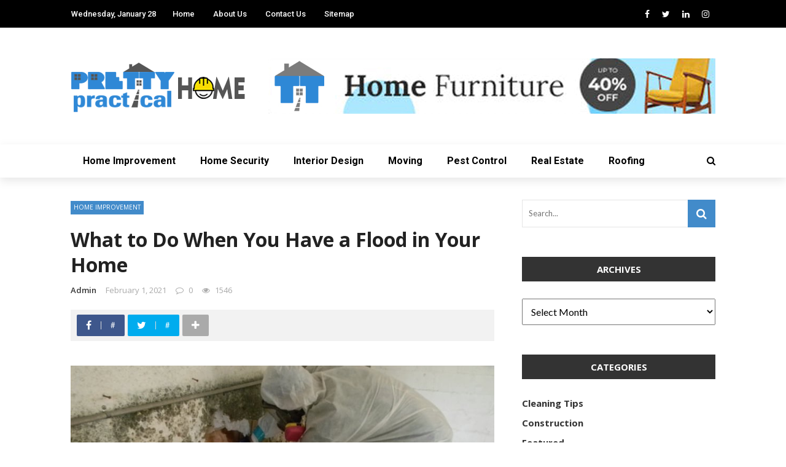

--- FILE ---
content_type: text/html; charset=UTF-8
request_url: https://www.prettypracticalhome.com/what-to-do-when-you-have-a-flood-in-your-home/
body_size: 19715
content:
<!DOCTYPE html>
<html lang="en-US">
<head>
	<meta charset="UTF-8" />
    
    <meta name="viewport" content="width=device-width, initial-scale=1"/>
    
    <link rel="profile" href="https://gmpg.org/xfn/11" />

	<script>var ajaxurl = "https://www.prettypracticalhome.com/wp-admin/admin-ajax.php"</script><meta name='robots' content='index, follow, max-image-preview:large, max-snippet:-1, max-video-preview:-1' />
	<style>img:is([sizes="auto" i], [sizes^="auto," i]) { contain-intrinsic-size: 3000px 1500px }</style>
	<meta property="og:title" content="What to Do When You Have a Flood in Your Home"/><meta property="og:type" content="article"/><meta property="og:url" content="https://www.prettypracticalhome.com/what-to-do-when-you-have-a-flood-in-your-home/"/><meta property="og:site_name" content="Pretty Practical Home"/><meta property="og:image" content="https://www.prettypracticalhome.com/wp-content/uploads/2021/02/What-to-Do-When-You-Have-a-Flood-in-Your-Home.jpg" />
    
	<!-- This site is optimized with the Yoast SEO plugin v26.8 - https://yoast.com/product/yoast-seo-wordpress/ -->
	<title>What to Do When You Have a Flood in Your Home - Pretty Practical Home</title>
	<link rel="canonical" href="https://www.prettypracticalhome.com/what-to-do-when-you-have-a-flood-in-your-home/" />
	<meta property="og:locale" content="en_US" />
	<meta property="og:type" content="article" />
	<meta property="og:title" content="What to Do When You Have a Flood in Your Home - Pretty Practical Home" />
	<meta property="og:description" content="When there is a flood situation at your home to handle, make sure that you choose over an absolutely professional, reliable, and safe service provider that has extensive experience and expertise in this arena. Hometown Restoration is a top-notch service provider in this regard. When it comes to Mold remediation San Diego, Hometown Restoration is the best and most trusted one of the lots with a strong backing for the past several years. Professional services It is known to prioritize professionalism at every level. It ensures to provide for a speedy yet highly reliable remedy to the customers. It comes [&hellip;]" />
	<meta property="og:url" content="https://www.prettypracticalhome.com/what-to-do-when-you-have-a-flood-in-your-home/" />
	<meta property="og:site_name" content="Pretty Practical Home" />
	<meta property="article:published_time" content="2021-02-01T09:00:26+00:00" />
	<meta property="og:image" content="https://www.prettypracticalhome.com/wp-content/uploads/2021/02/What-to-Do-When-You-Have-a-Flood-in-Your-Home.jpg" />
	<meta property="og:image:width" content="800" />
	<meta property="og:image:height" content="476" />
	<meta property="og:image:type" content="image/jpeg" />
	<meta name="author" content="admin" />
	<meta name="twitter:card" content="summary_large_image" />
	<meta name="twitter:label1" content="Written by" />
	<meta name="twitter:data1" content="admin" />
	<meta name="twitter:label2" content="Est. reading time" />
	<meta name="twitter:data2" content="1 minute" />
	<script type="application/ld+json" class="yoast-schema-graph">{"@context":"https://schema.org","@graph":[{"@type":"Article","@id":"https://www.prettypracticalhome.com/what-to-do-when-you-have-a-flood-in-your-home/#article","isPartOf":{"@id":"https://www.prettypracticalhome.com/what-to-do-when-you-have-a-flood-in-your-home/"},"author":{"name":"admin","@id":"/#/schema/person/16b8d8df5471118fce4f6574bf832d8a"},"headline":"What to Do When You Have a Flood in Your Home","datePublished":"2021-02-01T09:00:26+00:00","mainEntityOfPage":{"@id":"https://www.prettypracticalhome.com/what-to-do-when-you-have-a-flood-in-your-home/"},"wordCount":308,"commentCount":0,"image":{"@id":"https://www.prettypracticalhome.com/what-to-do-when-you-have-a-flood-in-your-home/#primaryimage"},"thumbnailUrl":"https://www.prettypracticalhome.com/wp-content/uploads/2021/02/What-to-Do-When-You-Have-a-Flood-in-Your-Home.jpg","keywords":["commercial property restoration services","Hometown Restoration","Mold remediation","water mitigation services"],"articleSection":["Home Improvement"],"inLanguage":"en-US","potentialAction":[{"@type":"CommentAction","name":"Comment","target":["https://www.prettypracticalhome.com/what-to-do-when-you-have-a-flood-in-your-home/#respond"]}]},{"@type":"WebPage","@id":"https://www.prettypracticalhome.com/what-to-do-when-you-have-a-flood-in-your-home/","url":"https://www.prettypracticalhome.com/what-to-do-when-you-have-a-flood-in-your-home/","name":"What to Do When You Have a Flood in Your Home - Pretty Practical Home","isPartOf":{"@id":"/#website"},"primaryImageOfPage":{"@id":"https://www.prettypracticalhome.com/what-to-do-when-you-have-a-flood-in-your-home/#primaryimage"},"image":{"@id":"https://www.prettypracticalhome.com/what-to-do-when-you-have-a-flood-in-your-home/#primaryimage"},"thumbnailUrl":"https://www.prettypracticalhome.com/wp-content/uploads/2021/02/What-to-Do-When-You-Have-a-Flood-in-Your-Home.jpg","datePublished":"2021-02-01T09:00:26+00:00","author":{"@id":"/#/schema/person/16b8d8df5471118fce4f6574bf832d8a"},"breadcrumb":{"@id":"https://www.prettypracticalhome.com/what-to-do-when-you-have-a-flood-in-your-home/#breadcrumb"},"inLanguage":"en-US","potentialAction":[{"@type":"ReadAction","target":["https://www.prettypracticalhome.com/what-to-do-when-you-have-a-flood-in-your-home/"]}]},{"@type":"ImageObject","inLanguage":"en-US","@id":"https://www.prettypracticalhome.com/what-to-do-when-you-have-a-flood-in-your-home/#primaryimage","url":"https://www.prettypracticalhome.com/wp-content/uploads/2021/02/What-to-Do-When-You-Have-a-Flood-in-Your-Home.jpg","contentUrl":"https://www.prettypracticalhome.com/wp-content/uploads/2021/02/What-to-Do-When-You-Have-a-Flood-in-Your-Home.jpg","width":800,"height":476},{"@type":"BreadcrumbList","@id":"https://www.prettypracticalhome.com/what-to-do-when-you-have-a-flood-in-your-home/#breadcrumb","itemListElement":[{"@type":"ListItem","position":1,"name":"Home","item":"https://www.prettypracticalhome.com/"},{"@type":"ListItem","position":2,"name":"What to Do When You Have a Flood in Your Home"}]},{"@type":"WebSite","@id":"/#website","url":"/","name":"Pretty Practical Home","description":"Home Improvement Blog","potentialAction":[{"@type":"SearchAction","target":{"@type":"EntryPoint","urlTemplate":"/?s={search_term_string}"},"query-input":{"@type":"PropertyValueSpecification","valueRequired":true,"valueName":"search_term_string"}}],"inLanguage":"en-US"},{"@type":"Person","@id":"/#/schema/person/16b8d8df5471118fce4f6574bf832d8a","name":"admin","image":{"@type":"ImageObject","inLanguage":"en-US","@id":"/#/schema/person/image/","url":"https://secure.gravatar.com/avatar/456adc10134df3c36a6a955a7c00d7dc6ccbc12d4a444e91272a3898caa3a204?s=96&d=mm&r=g","contentUrl":"https://secure.gravatar.com/avatar/456adc10134df3c36a6a955a7c00d7dc6ccbc12d4a444e91272a3898caa3a204?s=96&d=mm&r=g","caption":"admin"},"url":"https://www.prettypracticalhome.com/author/admin/"}]}</script>
	<!-- / Yoast SEO plugin. -->


<link rel='dns-prefetch' href='//fonts.googleapis.com' />
<link rel='preconnect' href='https://fonts.gstatic.com' crossorigin />
<link rel="alternate" type="application/rss+xml" title="Pretty Practical Home &raquo; Feed" href="https://www.prettypracticalhome.com/feed/" />
<link rel="alternate" type="application/rss+xml" title="Pretty Practical Home &raquo; Comments Feed" href="https://www.prettypracticalhome.com/comments/feed/" />
<link rel="alternate" type="application/rss+xml" title="Pretty Practical Home &raquo; What to Do When You Have a Flood in Your Home Comments Feed" href="https://www.prettypracticalhome.com/what-to-do-when-you-have-a-flood-in-your-home/feed/" />
<script type="text/javascript">
/* <![CDATA[ */
window._wpemojiSettings = {"baseUrl":"https:\/\/s.w.org\/images\/core\/emoji\/16.0.1\/72x72\/","ext":".png","svgUrl":"https:\/\/s.w.org\/images\/core\/emoji\/16.0.1\/svg\/","svgExt":".svg","source":{"concatemoji":"https:\/\/www.prettypracticalhome.com\/wp-includes\/js\/wp-emoji-release.min.js?ver=6.8.3"}};
/*! This file is auto-generated */
!function(s,n){var o,i,e;function c(e){try{var t={supportTests:e,timestamp:(new Date).valueOf()};sessionStorage.setItem(o,JSON.stringify(t))}catch(e){}}function p(e,t,n){e.clearRect(0,0,e.canvas.width,e.canvas.height),e.fillText(t,0,0);var t=new Uint32Array(e.getImageData(0,0,e.canvas.width,e.canvas.height).data),a=(e.clearRect(0,0,e.canvas.width,e.canvas.height),e.fillText(n,0,0),new Uint32Array(e.getImageData(0,0,e.canvas.width,e.canvas.height).data));return t.every(function(e,t){return e===a[t]})}function u(e,t){e.clearRect(0,0,e.canvas.width,e.canvas.height),e.fillText(t,0,0);for(var n=e.getImageData(16,16,1,1),a=0;a<n.data.length;a++)if(0!==n.data[a])return!1;return!0}function f(e,t,n,a){switch(t){case"flag":return n(e,"\ud83c\udff3\ufe0f\u200d\u26a7\ufe0f","\ud83c\udff3\ufe0f\u200b\u26a7\ufe0f")?!1:!n(e,"\ud83c\udde8\ud83c\uddf6","\ud83c\udde8\u200b\ud83c\uddf6")&&!n(e,"\ud83c\udff4\udb40\udc67\udb40\udc62\udb40\udc65\udb40\udc6e\udb40\udc67\udb40\udc7f","\ud83c\udff4\u200b\udb40\udc67\u200b\udb40\udc62\u200b\udb40\udc65\u200b\udb40\udc6e\u200b\udb40\udc67\u200b\udb40\udc7f");case"emoji":return!a(e,"\ud83e\udedf")}return!1}function g(e,t,n,a){var r="undefined"!=typeof WorkerGlobalScope&&self instanceof WorkerGlobalScope?new OffscreenCanvas(300,150):s.createElement("canvas"),o=r.getContext("2d",{willReadFrequently:!0}),i=(o.textBaseline="top",o.font="600 32px Arial",{});return e.forEach(function(e){i[e]=t(o,e,n,a)}),i}function t(e){var t=s.createElement("script");t.src=e,t.defer=!0,s.head.appendChild(t)}"undefined"!=typeof Promise&&(o="wpEmojiSettingsSupports",i=["flag","emoji"],n.supports={everything:!0,everythingExceptFlag:!0},e=new Promise(function(e){s.addEventListener("DOMContentLoaded",e,{once:!0})}),new Promise(function(t){var n=function(){try{var e=JSON.parse(sessionStorage.getItem(o));if("object"==typeof e&&"number"==typeof e.timestamp&&(new Date).valueOf()<e.timestamp+604800&&"object"==typeof e.supportTests)return e.supportTests}catch(e){}return null}();if(!n){if("undefined"!=typeof Worker&&"undefined"!=typeof OffscreenCanvas&&"undefined"!=typeof URL&&URL.createObjectURL&&"undefined"!=typeof Blob)try{var e="postMessage("+g.toString()+"("+[JSON.stringify(i),f.toString(),p.toString(),u.toString()].join(",")+"));",a=new Blob([e],{type:"text/javascript"}),r=new Worker(URL.createObjectURL(a),{name:"wpTestEmojiSupports"});return void(r.onmessage=function(e){c(n=e.data),r.terminate(),t(n)})}catch(e){}c(n=g(i,f,p,u))}t(n)}).then(function(e){for(var t in e)n.supports[t]=e[t],n.supports.everything=n.supports.everything&&n.supports[t],"flag"!==t&&(n.supports.everythingExceptFlag=n.supports.everythingExceptFlag&&n.supports[t]);n.supports.everythingExceptFlag=n.supports.everythingExceptFlag&&!n.supports.flag,n.DOMReady=!1,n.readyCallback=function(){n.DOMReady=!0}}).then(function(){return e}).then(function(){var e;n.supports.everything||(n.readyCallback(),(e=n.source||{}).concatemoji?t(e.concatemoji):e.wpemoji&&e.twemoji&&(t(e.twemoji),t(e.wpemoji)))}))}((window,document),window._wpemojiSettings);
/* ]]> */
</script>
<style id='wp-emoji-styles-inline-css' type='text/css'>

	img.wp-smiley, img.emoji {
		display: inline !important;
		border: none !important;
		box-shadow: none !important;
		height: 1em !important;
		width: 1em !important;
		margin: 0 0.07em !important;
		vertical-align: -0.1em !important;
		background: none !important;
		padding: 0 !important;
	}
</style>
<link rel='stylesheet' id='wp-block-library-css' href='https://www.prettypracticalhome.com/wp-includes/css/dist/block-library/style.min.css?ver=6.8.3' type='text/css' media='all' />
<style id='classic-theme-styles-inline-css' type='text/css'>
/*! This file is auto-generated */
.wp-block-button__link{color:#fff;background-color:#32373c;border-radius:9999px;box-shadow:none;text-decoration:none;padding:calc(.667em + 2px) calc(1.333em + 2px);font-size:1.125em}.wp-block-file__button{background:#32373c;color:#fff;text-decoration:none}
</style>
<style id='global-styles-inline-css' type='text/css'>
:root{--wp--preset--aspect-ratio--square: 1;--wp--preset--aspect-ratio--4-3: 4/3;--wp--preset--aspect-ratio--3-4: 3/4;--wp--preset--aspect-ratio--3-2: 3/2;--wp--preset--aspect-ratio--2-3: 2/3;--wp--preset--aspect-ratio--16-9: 16/9;--wp--preset--aspect-ratio--9-16: 9/16;--wp--preset--color--black: #000000;--wp--preset--color--cyan-bluish-gray: #abb8c3;--wp--preset--color--white: #ffffff;--wp--preset--color--pale-pink: #f78da7;--wp--preset--color--vivid-red: #cf2e2e;--wp--preset--color--luminous-vivid-orange: #ff6900;--wp--preset--color--luminous-vivid-amber: #fcb900;--wp--preset--color--light-green-cyan: #7bdcb5;--wp--preset--color--vivid-green-cyan: #00d084;--wp--preset--color--pale-cyan-blue: #8ed1fc;--wp--preset--color--vivid-cyan-blue: #0693e3;--wp--preset--color--vivid-purple: #9b51e0;--wp--preset--gradient--vivid-cyan-blue-to-vivid-purple: linear-gradient(135deg,rgba(6,147,227,1) 0%,rgb(155,81,224) 100%);--wp--preset--gradient--light-green-cyan-to-vivid-green-cyan: linear-gradient(135deg,rgb(122,220,180) 0%,rgb(0,208,130) 100%);--wp--preset--gradient--luminous-vivid-amber-to-luminous-vivid-orange: linear-gradient(135deg,rgba(252,185,0,1) 0%,rgba(255,105,0,1) 100%);--wp--preset--gradient--luminous-vivid-orange-to-vivid-red: linear-gradient(135deg,rgba(255,105,0,1) 0%,rgb(207,46,46) 100%);--wp--preset--gradient--very-light-gray-to-cyan-bluish-gray: linear-gradient(135deg,rgb(238,238,238) 0%,rgb(169,184,195) 100%);--wp--preset--gradient--cool-to-warm-spectrum: linear-gradient(135deg,rgb(74,234,220) 0%,rgb(151,120,209) 20%,rgb(207,42,186) 40%,rgb(238,44,130) 60%,rgb(251,105,98) 80%,rgb(254,248,76) 100%);--wp--preset--gradient--blush-light-purple: linear-gradient(135deg,rgb(255,206,236) 0%,rgb(152,150,240) 100%);--wp--preset--gradient--blush-bordeaux: linear-gradient(135deg,rgb(254,205,165) 0%,rgb(254,45,45) 50%,rgb(107,0,62) 100%);--wp--preset--gradient--luminous-dusk: linear-gradient(135deg,rgb(255,203,112) 0%,rgb(199,81,192) 50%,rgb(65,88,208) 100%);--wp--preset--gradient--pale-ocean: linear-gradient(135deg,rgb(255,245,203) 0%,rgb(182,227,212) 50%,rgb(51,167,181) 100%);--wp--preset--gradient--electric-grass: linear-gradient(135deg,rgb(202,248,128) 0%,rgb(113,206,126) 100%);--wp--preset--gradient--midnight: linear-gradient(135deg,rgb(2,3,129) 0%,rgb(40,116,252) 100%);--wp--preset--font-size--small: 13px;--wp--preset--font-size--medium: 20px;--wp--preset--font-size--large: 36px;--wp--preset--font-size--x-large: 42px;--wp--preset--spacing--20: 0.44rem;--wp--preset--spacing--30: 0.67rem;--wp--preset--spacing--40: 1rem;--wp--preset--spacing--50: 1.5rem;--wp--preset--spacing--60: 2.25rem;--wp--preset--spacing--70: 3.38rem;--wp--preset--spacing--80: 5.06rem;--wp--preset--shadow--natural: 6px 6px 9px rgba(0, 0, 0, 0.2);--wp--preset--shadow--deep: 12px 12px 50px rgba(0, 0, 0, 0.4);--wp--preset--shadow--sharp: 6px 6px 0px rgba(0, 0, 0, 0.2);--wp--preset--shadow--outlined: 6px 6px 0px -3px rgba(255, 255, 255, 1), 6px 6px rgba(0, 0, 0, 1);--wp--preset--shadow--crisp: 6px 6px 0px rgba(0, 0, 0, 1);}:where(.is-layout-flex){gap: 0.5em;}:where(.is-layout-grid){gap: 0.5em;}body .is-layout-flex{display: flex;}.is-layout-flex{flex-wrap: wrap;align-items: center;}.is-layout-flex > :is(*, div){margin: 0;}body .is-layout-grid{display: grid;}.is-layout-grid > :is(*, div){margin: 0;}:where(.wp-block-columns.is-layout-flex){gap: 2em;}:where(.wp-block-columns.is-layout-grid){gap: 2em;}:where(.wp-block-post-template.is-layout-flex){gap: 1.25em;}:where(.wp-block-post-template.is-layout-grid){gap: 1.25em;}.has-black-color{color: var(--wp--preset--color--black) !important;}.has-cyan-bluish-gray-color{color: var(--wp--preset--color--cyan-bluish-gray) !important;}.has-white-color{color: var(--wp--preset--color--white) !important;}.has-pale-pink-color{color: var(--wp--preset--color--pale-pink) !important;}.has-vivid-red-color{color: var(--wp--preset--color--vivid-red) !important;}.has-luminous-vivid-orange-color{color: var(--wp--preset--color--luminous-vivid-orange) !important;}.has-luminous-vivid-amber-color{color: var(--wp--preset--color--luminous-vivid-amber) !important;}.has-light-green-cyan-color{color: var(--wp--preset--color--light-green-cyan) !important;}.has-vivid-green-cyan-color{color: var(--wp--preset--color--vivid-green-cyan) !important;}.has-pale-cyan-blue-color{color: var(--wp--preset--color--pale-cyan-blue) !important;}.has-vivid-cyan-blue-color{color: var(--wp--preset--color--vivid-cyan-blue) !important;}.has-vivid-purple-color{color: var(--wp--preset--color--vivid-purple) !important;}.has-black-background-color{background-color: var(--wp--preset--color--black) !important;}.has-cyan-bluish-gray-background-color{background-color: var(--wp--preset--color--cyan-bluish-gray) !important;}.has-white-background-color{background-color: var(--wp--preset--color--white) !important;}.has-pale-pink-background-color{background-color: var(--wp--preset--color--pale-pink) !important;}.has-vivid-red-background-color{background-color: var(--wp--preset--color--vivid-red) !important;}.has-luminous-vivid-orange-background-color{background-color: var(--wp--preset--color--luminous-vivid-orange) !important;}.has-luminous-vivid-amber-background-color{background-color: var(--wp--preset--color--luminous-vivid-amber) !important;}.has-light-green-cyan-background-color{background-color: var(--wp--preset--color--light-green-cyan) !important;}.has-vivid-green-cyan-background-color{background-color: var(--wp--preset--color--vivid-green-cyan) !important;}.has-pale-cyan-blue-background-color{background-color: var(--wp--preset--color--pale-cyan-blue) !important;}.has-vivid-cyan-blue-background-color{background-color: var(--wp--preset--color--vivid-cyan-blue) !important;}.has-vivid-purple-background-color{background-color: var(--wp--preset--color--vivid-purple) !important;}.has-black-border-color{border-color: var(--wp--preset--color--black) !important;}.has-cyan-bluish-gray-border-color{border-color: var(--wp--preset--color--cyan-bluish-gray) !important;}.has-white-border-color{border-color: var(--wp--preset--color--white) !important;}.has-pale-pink-border-color{border-color: var(--wp--preset--color--pale-pink) !important;}.has-vivid-red-border-color{border-color: var(--wp--preset--color--vivid-red) !important;}.has-luminous-vivid-orange-border-color{border-color: var(--wp--preset--color--luminous-vivid-orange) !important;}.has-luminous-vivid-amber-border-color{border-color: var(--wp--preset--color--luminous-vivid-amber) !important;}.has-light-green-cyan-border-color{border-color: var(--wp--preset--color--light-green-cyan) !important;}.has-vivid-green-cyan-border-color{border-color: var(--wp--preset--color--vivid-green-cyan) !important;}.has-pale-cyan-blue-border-color{border-color: var(--wp--preset--color--pale-cyan-blue) !important;}.has-vivid-cyan-blue-border-color{border-color: var(--wp--preset--color--vivid-cyan-blue) !important;}.has-vivid-purple-border-color{border-color: var(--wp--preset--color--vivid-purple) !important;}.has-vivid-cyan-blue-to-vivid-purple-gradient-background{background: var(--wp--preset--gradient--vivid-cyan-blue-to-vivid-purple) !important;}.has-light-green-cyan-to-vivid-green-cyan-gradient-background{background: var(--wp--preset--gradient--light-green-cyan-to-vivid-green-cyan) !important;}.has-luminous-vivid-amber-to-luminous-vivid-orange-gradient-background{background: var(--wp--preset--gradient--luminous-vivid-amber-to-luminous-vivid-orange) !important;}.has-luminous-vivid-orange-to-vivid-red-gradient-background{background: var(--wp--preset--gradient--luminous-vivid-orange-to-vivid-red) !important;}.has-very-light-gray-to-cyan-bluish-gray-gradient-background{background: var(--wp--preset--gradient--very-light-gray-to-cyan-bluish-gray) !important;}.has-cool-to-warm-spectrum-gradient-background{background: var(--wp--preset--gradient--cool-to-warm-spectrum) !important;}.has-blush-light-purple-gradient-background{background: var(--wp--preset--gradient--blush-light-purple) !important;}.has-blush-bordeaux-gradient-background{background: var(--wp--preset--gradient--blush-bordeaux) !important;}.has-luminous-dusk-gradient-background{background: var(--wp--preset--gradient--luminous-dusk) !important;}.has-pale-ocean-gradient-background{background: var(--wp--preset--gradient--pale-ocean) !important;}.has-electric-grass-gradient-background{background: var(--wp--preset--gradient--electric-grass) !important;}.has-midnight-gradient-background{background: var(--wp--preset--gradient--midnight) !important;}.has-small-font-size{font-size: var(--wp--preset--font-size--small) !important;}.has-medium-font-size{font-size: var(--wp--preset--font-size--medium) !important;}.has-large-font-size{font-size: var(--wp--preset--font-size--large) !important;}.has-x-large-font-size{font-size: var(--wp--preset--font-size--x-large) !important;}
:where(.wp-block-post-template.is-layout-flex){gap: 1.25em;}:where(.wp-block-post-template.is-layout-grid){gap: 1.25em;}
:where(.wp-block-columns.is-layout-flex){gap: 2em;}:where(.wp-block-columns.is-layout-grid){gap: 2em;}
:root :where(.wp-block-pullquote){font-size: 1.5em;line-height: 1.6;}
</style>
<link rel='stylesheet' id='contact-form-7-css' href='https://www.prettypracticalhome.com/wp-content/plugins/contact-form-7/includes/css/styles.css?ver=6.1.4' type='text/css' media='all' />
<link rel='stylesheet' id='bkswcss-css' href='https://www.prettypracticalhome.com/wp-content/plugins/rubik-shortcode/css/shortcode.css?ver=6.8.3' type='text/css' media='all' />
<link rel='stylesheet' id='bootstrap-css' href='https://www.prettypracticalhome.com/wp-content/themes/rubik/framework/bootstrap/css/bootstrap.css?ver=6.8.3' type='text/css' media='all' />
<link rel='stylesheet' id='fa-css' href='https://www.prettypracticalhome.com/wp-content/themes/rubik/css/fonts/awesome-fonts/css/font-awesome.min.css?ver=6.8.3' type='text/css' media='all' />
<link rel='stylesheet' id='rubik-external-css' href='https://www.prettypracticalhome.com/wp-content/themes/rubik/css/external.css?ver=6.8.3' type='text/css' media='all' />
<link rel='stylesheet' id='rubik-style-css' href='https://www.prettypracticalhome.com/wp-content/themes/rubik/css/bkstyle.css?ver=6.8.3' type='text/css' media='all' />
<style id='rubik-style-inline-css' type='text/css'>
.bk-breadcrumbs-wrap{display: none;}::selection {color: #FFF; background: #428BCA;}::-webkit-selection {color: #FFF; background: #428BCA;}.content_out.small-post h4:hover,
            .bk-sub-posts .post-title a:hover,
            .bk-blog-content .meta-wrap .post-category, 
             .breadcrumbs .fa-home, .module-feature2 .meta-wrap .post-category, .module-tech-grid ul li .meta > div.post-category a, .module-pyramid-grid ul li .meta > div.post-category a,
             
             p > a, p > a:hover, .single-page .article-content a:hover, .single-page .article-content a:visited, .content_out.small-post .meta .post-category, .bk-sub-menu li > a:hover,
            #top-menu>ul>li > .sub-menu a:hover, .bk-dropdown-menu li > a:hover, .widget-twitter .fa-twitter,
            .widget-twitter ul.slides li .twitter-message a, .content_in .meta > div.post-category a,
            .row-type .meta-wrap .post-category, .article-content li a, .article-content p a,
            .s-post-header .meta > .post-category, .breadcrumbs .location,
            .s-post-nav .nav-title span, .error-number h4, .redirect-home, .module-breaking-carousel .flex-direction-nav .flex-next, .module-breaking-carousel:hover .flex-direction-nav .flex-prev,
            .bk-author-box .author-info .author-title:hover, .bk-author-box .author-info .bk-author-page-contact a:hover, .module-feature2 .meta .post-category, 
            .bk-blog-content .meta .post-category, .bk-forum-title:hover,
            .content_out .post-c-wrap .readmore a:hover, .module-blog ul li .readmore a:hover, .widget_latest_replies .details h4:hover,
            #pagination .page-numbers, .post-page-links a, .single-page .icon-play, #wp-calendar tbody td a, #wp-calendar tfoot #prev,
            .widget_comment .post-title:hover,
            .widget_latest_replies .details .comment-author, .widget_recent_topics .details .comment-author a,
             a.bk_u_login:hover, a.bk_u_logout:hover, .bk-back-login:hover, 
            .main-nav.bk-menu-light .bk-sub-menu li > a:hover, .main-nav.bk-menu-light .bk-sub-posts .post-title a:hover,
            .row-type h4:hover, .widget-social ul li a:hover, .module-large-blog .post-c-wrap h4:hover,
            .module-feature2 .content_out h4:hover, .module-classic-blog .bk-blog-content h4:hover, .content_out .meta > div.post-author a:hover,
            .s-post-header .meta > div.post-author a:hover, .s-post-header .post-category a, .module-title .bk-tabs.active a,
            .bk-tabs-dropdown:hover .bk-tabs-more, .header-5 .main-menu > ul > li.current-menu-item > a, .header-5 .main-menu > ul > li.current-menu-item > a:hover,
            .header-2 .main-menu > ul > li.current-menu-item > a, .header-2 .main-menu > ul > li.current-menu-item > a:hover,
            .nav-btn h3:hover, .title > a:hover, .module-grid-7 .grid7-col:first-child:hover .title,
            .widget a:hover, .ticker-content a:hover, .heading-related-posts h4:hover, .s-template-14 .heading-related-posts h4:hover,
            .s-template-16 .heading-related-posts h4:hover
            {color: #428BCA;}#top-menu>ul>li > .sub-menu, .bk-dropdown-menu, .s-post-nav .nav-title span,
            .s-post-nav .nav-title span, .bk-mega-menu, .bk-mega-column-menu, .search-loadding, #comment-submit:hover, .s-tags a:hover, input[type='submit']:hover,
            .ticker-controls li.jnt-prev:hover:before, .ticker-controls li.jnt-next:hover:after,
            #pagination .page-numbers, .post-page-links a, .post-page-links > span, .widget-twitter .flex-direction-nav li a:hover, .menu-location-title,
            .button:hover, .bk-lwa:hover > .bk-account-info, .bk-back-login:hover,
            .page-nav .current, .widget_tag_cloud .tagcloud a:hover
            {border-color: #428BCA;}.sidebar_header_24 .sidebar-wrap .widget-title
            {border-color: #333333;}.sidebar_header_25 .sidebar-wrap .widget-title h3:after, .module_header_11 .module-title h2:after
            {border-left-color: #333;}.module_header_11 .module-title h2 
            {background-color: #333;}.footer_header_15 .footer .widget-title h3:after
            {border-left-color: #333;}.module_header_13 .module-title h2:before
            {border-color: #428BCA transparent transparent transparent;}.bk-preload-wrapper:after {border-top-color: #428BCA; border-bottom-color: #428BCA;}.s-tags a:hover, .s-post-nav .icon, #comment-submit:hover, .flex-direction-nav li a,
            .widget-twitter .flex-direction-nav li a:hover,.button:hover, .widget_most_commented .comments,
            .footer .widget-title h3, .post-c-wrap .readmore a:hover, .ticker-title span, .ticker-controls li.jnt-prev:hover:before, 
            .ticker-controls li.jnt-next:hover:after,
            .widget_tag_cloud .tagcloud a:hover, .footer .widget_tag_cloud .tagcloud a:hover, input[type='submit']:hover,
            
            .thumb, .module-fw-slider .flex-control-nav li a.flex-active, .module-breaking-carousel .content_out.small-post .meta:after,
            .footer .cm-flex .flex-control-paging li a.flex-active, .header-1 .main-nav .menu > li.current-menu-item, 
            .header-3 .main-nav .menu > li.current-menu-item,
            .module-feature2 .flex-direction-nav li a, 
            .bk-review-box .bk-overlay span, .bk-score-box, .share-total, #pagination .page-numbers.current, .post-page-links > span,
            .widget_display_stats dd strong, .widget_display_search .search-icon, .searchform-wrap .search-icon,
            #back-top, .module-square-grid .content_in_wrapper, .bk_tabs .ui-tabs-nav li.ui-tabs-active, #bk-gallery-carousel .bk-gallery-item:before,
            .page-nav .current, .bk-page-header.header-1 .main-menu > ul > li:hover > a:after, .bk-page-header.header-2 .main-menu > ul > li:hover > a:after,
            .module_header_13 .module-title h2, .bk-page-header.header-3 .main-menu > ul > li:hover > a:after, .loadmore span.ajaxtext,
            .heading-related-posts h4:hover:before, .s-template-14 .heading-related-posts h4:hover:before, .s-template-16 .heading-related-posts h4:hover:before,
            div.wpforms-container-full .wpforms-form button[type=submit], div.wpforms-container-full .wpforms-form button[type=submit]:hover
            {background-color: #428BCA;}.content_out .review-score, ::-webkit-scrollbar-thumb
            {background-color: rgba(66,139,202,0.9)}.footer .cm-flex .flex-control-paging li a
            {background-color: rgba(66,139,202,0.3)}.widget_most_commented .comments:after 
            {border-right-color: #428BCA;}.post-category a:after 
            {border-left-color: #428BCA;}#page-wrap { width: auto; }.header-inner {margin-top: 50px;}.header-inner {margin-bottom: 50px;}.footer {padding-top: 50px;}.footer .footer-lower {margin-top: 50px;}.sidebar-wrap .widget-title h3:before{border-color: #333333 transparent transparent transparent;}.footer .widget-title h3:before{border-color: #333333 transparent transparent transparent;}.bkmodule-dark .content_in .bk-thumb-wrap {background-color: #000 !important;}.post-category a{
            background-color: #428BCA; 
            color:  #fff !important;
            padding: 1px 5px 2px 5px;
        }
</style>
<link rel='stylesheet' id='rubik-1110-css' href='https://www.prettypracticalhome.com/wp-content/themes/rubik/css/css_w/css_1110.css?ver=6.8.3' type='text/css' media='all' />
<link rel='stylesheet' id='rubik-responsive-css' href='https://www.prettypracticalhome.com/wp-content/themes/rubik/css/responsive.css?ver=6.8.3' type='text/css' media='all' />
<link rel="preload" as="style" href="https://fonts.googleapis.com/css?family=Open%20Sans:300,400,500,600,700,800,300italic,400italic,500italic,600italic,700italic,800italic%7CRoboto:100,300,400,500,700,900,100italic,300italic,400italic,500italic,700italic,900italic%7CLato:100,300,400,700,900,100italic,300italic,400italic,700italic,900italic&#038;display=swap&#038;ver=1768221922" /><link rel="stylesheet" href="https://fonts.googleapis.com/css?family=Open%20Sans:300,400,500,600,700,800,300italic,400italic,500italic,600italic,700italic,800italic%7CRoboto:100,300,400,500,700,900,100italic,300italic,400italic,500italic,700italic,900italic%7CLato:100,300,400,700,900,100italic,300italic,400italic,700italic,900italic&#038;display=swap&#038;ver=1768221922" media="print" onload="this.media='all'"><noscript><link rel="stylesheet" href="https://fonts.googleapis.com/css?family=Open%20Sans:300,400,500,600,700,800,300italic,400italic,500italic,600italic,700italic,800italic%7CRoboto:100,300,400,500,700,900,100italic,300italic,400italic,500italic,700italic,900italic%7CLato:100,300,400,700,900,100italic,300italic,400italic,700italic,900italic&#038;display=swap&#038;ver=1768221922" /></noscript><script type="text/javascript" src="https://www.prettypracticalhome.com/wp-includes/js/jquery/jquery.min.js?ver=3.7.1" id="jquery-core-js"></script>
<script type="text/javascript" src="https://www.prettypracticalhome.com/wp-includes/js/jquery/jquery-migrate.min.js?ver=3.4.1" id="jquery-migrate-js"></script>
<link rel="https://api.w.org/" href="https://www.prettypracticalhome.com/wp-json/" /><link rel="alternate" title="JSON" type="application/json" href="https://www.prettypracticalhome.com/wp-json/wp/v2/posts/3575" /><link rel="EditURI" type="application/rsd+xml" title="RSD" href="https://www.prettypracticalhome.com/xmlrpc.php?rsd" />
<meta name="generator" content="WordPress 6.8.3" />
<link rel='shortlink' href='https://www.prettypracticalhome.com/?p=3575' />
<link rel="alternate" title="oEmbed (JSON)" type="application/json+oembed" href="https://www.prettypracticalhome.com/wp-json/oembed/1.0/embed?url=https%3A%2F%2Fwww.prettypracticalhome.com%2Fwhat-to-do-when-you-have-a-flood-in-your-home%2F" />
<link rel="alternate" title="oEmbed (XML)" type="text/xml+oembed" href="https://www.prettypracticalhome.com/wp-json/oembed/1.0/embed?url=https%3A%2F%2Fwww.prettypracticalhome.com%2Fwhat-to-do-when-you-have-a-flood-in-your-home%2F&#038;format=xml" />
<meta name="generator" content="Redux 4.5.10" /><link rel="pingback" href="https://www.prettypracticalhome.com/xmlrpc.php"><link rel="icon" href="https://www.prettypracticalhome.com/wp-content/uploads/2021/12/cropped-prettypracticalhomefav-32x32.png" sizes="32x32" />
<link rel="icon" href="https://www.prettypracticalhome.com/wp-content/uploads/2021/12/cropped-prettypracticalhomefav-192x192.png" sizes="192x192" />
<link rel="apple-touch-icon" href="https://www.prettypracticalhome.com/wp-content/uploads/2021/12/cropped-prettypracticalhomefav-180x180.png" />
<meta name="msapplication-TileImage" content="https://www.prettypracticalhome.com/wp-content/uploads/2021/12/cropped-prettypracticalhomefav-270x270.png" />
<style id="rubik_option-dynamic-css" title="dynamic-css" class="redux-options-output">.header-wrap{background-color:#fff;}.top-bar, .top-bar .rubik-ajax-search-bg{background-color:#000;}#top-menu>ul>li>a, .rubik_data_time, .bk-page-header .top-bar .ajax-form-search i{color:#FFFFFF;}.main-nav .rubik-ajax-search-bg, .header-12 .main-nav{background-color:#fff;}.main-nav .main-menu > ul > li > a, .ajax-form-search i, .ajax-form input, .header-3 .header-wrap .logo{color:#000000;}.main-nav .main-menu > ul > li:hover > a, .main-nav .main-menu>ul>li.current-menu-item>a{color:#F8F8F8;}#main-canvas-menu .rubik-canvas-menu li a, #main-canvas-menu .expand{color:#ccc;font-size:16px;}.canvas-nav-btn, .header-12 .header-social .social-icon a{color:#222222;}.canvas-nav-btn:hover{color:#000000;}.footer, .footer:before{background-color:#000;}#footer-menu{font-family:"Open Sans";text-align:center;text-transform:uppercase;font-weight:normal;font-size:16px;}.footer .footer-lower{background-color:#000;}.footer-lower-left .bk-copyright, .footer-lower-right #footer-menu-lower, .footer-lower-right ul li.social-icon{font-family:"Open Sans";font-weight:normal;font-size:16px;}body{font-size:16px;}#top-menu>ul>li, #top-menu>ul>li .sub-menu li, .rubik_data_time{font-family:Roboto;font-weight:500;font-style:normal;}.main-nav .main-menu .menu > li, .main-nav .main-menu .menu > li > a, .mega-title h3, .header .logo.logo-text h1,
                            .comment-box .comment-author-name, .today-date{font-family:Roboto;font-weight:700;font-style:normal;}.meta, .post-category, .widget_comment .cm-header div, .module-feature2 .post-author, .comment-box .comment-time, .share-box ul li .share-item__value,.share-box .bk-share .share-item__valuem, .share-total, .loadmore span.ajaxtext,
                            .post-c-wrap .readmore a, .breadcrumbs, .s-post-nav .nav-title span, .product_meta .post-tags-title,
                            .button, .bk-search-content .nothing-respond{font-family:"Open Sans";font-weight:600;font-style:normal;}h1, h2, h3, h4, h5, .ticker-title, .bk-copyright, .rubik-widget-categories li,
                            .widget-social-counter .counter, .widget-social-counter ul li .data .subscribe, .related-box .related-box-tabs a,
                            .bk_tabs  .ui-tabs-nav li, .bk-tabs-more, .bkteamsc .team-member .member-name, .buttonsc, .bk-forum-title, .bk-sub-posts .post-title, 
                            .module-title .bk-tabs, .widget_recent_entries > ul li, .widget_archive > ul li, .widget_categories > ul li, .widget_meta > ul li, .widget_pages > ul li, .widget_recent_comments > ul li, .widget_nav_menu > div > ul li,
                            .bk-module-pagination .pagination-btn, .bk-widget-pagination .widget-pagination-btn, .bk-related-pagination .related-pagination-btn, .bk-megamenu-pagination .megamenu-pagination-btn {font-family:"Open Sans";font-weight:700;font-style:normal;}body, textarea, input, p, 
                            .entry-excerpt, .comment-text, .comment-author, .article-content,
                            .comments-area, .tag-list, .bk-mega-menu .bk-sub-posts .feature-post .menu-post-item .post-date, .comments-area small{font-family:Lato;font-weight:400;font-style:normal;}blockquote{font-family:"Open Sans";text-transform:inherit;line-height:35px;font-weight:400;font-style:normal;color:#fff;font-size:22px;}blockquote{background-color:#EA2323;}.error-404-page-posts-wrap .module-square-grid .content_in .post-c-wrap .title{text-transform:inherit;font-weight:700;font-style:normal;font-size:16px;}.s-post-header h1{text-transform:inherit;font-weight:700;font-style:normal;font-size:32px;}.single-page .main .article-content{font-family:"Open Sans";text-transform:inherit;line-height:27px;font-weight:400;font-style:normal;color:#111;font-size:16px;}.single-page .article-content p, .single-page blockquote{margin-bottom:25px;}.s-static-post-nav .nav-title h3, .s-post-nav .nav-title h3{text-transform:inherit;font-size:16px;}.related-box .post-c-wrap h4{text-transform:inherit;font-size:16px;}.module-title, .page-title-wrapper{margin-bottom:30px;}.module-title h2, .page-title h2{font-size:16px;}.sidebar-wrap .widget-title{margin-bottom:28px;}.sidebar_header_1 .sidebar-wrap .widget-title,.sidebar_header_2 .sidebar-wrap .widget-title,.sidebar_header_3 .sidebar-wrap .widget-title,.sidebar_header_4 .sidebar-wrap .widget-title{background-color:#333;}.sidebar_header_1 .sidebar-wrap .widget-title,.sidebar_header_2 .sidebar-wrap .widget-title,.sidebar_header_3 .sidebar-wrap .widget-title,.sidebar_header_4 .sidebar-wrap .widget-title,.sidebar_header_5 .sidebar-wrap .widget-title,.sidebar_header_6 .sidebar-wrap .widget-title,.sidebar_header_7 .sidebar-wrap .widget-title,.sidebar_header_8 .sidebar-wrap .widget-title,.sidebar_header_25 .sidebar-wrap .widget-title,.sidebar_header_27 .sidebar-wrap .widget-title,.sidebar_header_28 .sidebar-wrap .widget-title{color:#FFFFFF;}.sidebar-wrap .widget-title h3{font-size:15px;}.footer .widget-title{margin-bottom:28px;}.footer_header_1 .footer .widget-title h3, .footer_header_1 .footer .widget-title:before, 
                                                .footer_header_2 .footer .widget-title h3, .footer_header_2 .footer .widget-title:before,
                                                .footer_header_3 .footer .widget-title h3, .footer_header_3 .footer .widget-title:before,
                                                .footer_header_4 .footer .widget-title h3, .footer_header_4 .footer .widget-title:before,
                                                .footer_header_5 .footer .widget-title:before, .footer_header_6 .footer .widget-title:before,
                                                .footer_header_7 .footer .widget-title:before, .footer_header_8 .footer .widget-title:before,
                                                .footer_header_9 .footer .widget-title:before, .footer_header_10 .footer .widget-title:before,
                                                .footer_header_13 .footer .widget-title h3:before, .footer_header_14 .footer .widget-title h3:before,
                                                .footer_header_14 .footer .widget-title h3:after, 
                                                .footer_header_15 .footer .widget-title h3, .footer_header_15 .footer .widget-title:before,
                                                .footer_header_16 .footer .widget-title:before, .footer_header_17 .footer .widget-title h3,
                                                .footer_header_18 .footer .widget-title h3{background-color:#333;}.footer_header_1 .footer .widget-title h3, .footer_header_2 .footer .widget-title h3,
                                                .footer_header_3 .footer .widget-title h3, .footer_header_4 .footer .widget-title h3,
                                                .footer_header_5 .footer .widget-title h3, .footer_header_6 .footer .widget-title h3,
                                                .footer_header_7 .footer .widget-title h3, .footer_header_8 .footer .widget-title h3,
                                                .footer_header_9 .footer .widget-title h3, .footer_header_10 .footer .widget-title h3,
                                                .footer_header_11 .footer .widget-title h3, .footer_header_12 .footer .widget-title h3,
                                                .footer_header_13 .footer .widget-title h3, .footer_header_14 .footer .widget-title h3,
                                                .footer_header_15 .footer .widget-title h3, .footer_header_16 .footer .widget-title h3,
                                                .footer_header_17 .footer .widget-title h3, .footer_header_18 .footer .widget-title h3{color:#FFFFFF;}.footer .widget-title h3{font-size:16px;}</style></head>
<body class="wp-singular post-template-default single single-post postid-3575 single-format-standard wp-theme-rubik module_header_7 sidebar_header_1 footer_header_1">
        <div id="page-wrap" class="wide">
         
    <div id="main-canvas-menu" class="light">
    <div class="canvas-panel-wrap block">
        <div class="rubik-offcanvas-top">
            <div id="canvas-inner-header">
                <div class="bk-offcanvas__title">
            		<h2 class="site-logo">
                        <a href="https://www.prettypracticalhome.com">
            				<!-- logo open -->
                                                            <img src="https://www.prettypracticalhome.com/wp-content/uploads/2021/12/prettypracticalhome.png" alt="Logo"/>
                			<!-- logo close -->
                                        			</a>
                    </h2>
            	</div>
                <a class="canvas-menu-close" href="#" title="Close">&#10005;</a>
            </div>
            <div class="rubik-canvas-menu">
                                <div id="canvas-menu" class="menu-home-container"><ul id="menu-home" class="menu"><li id="menu-item-122" class="menu-item menu-item-type-taxonomy menu-item-object-category current-post-ancestor current-menu-parent current-post-parent menu-item-122 menu-category-2"><a href="https://www.prettypracticalhome.com/category/home-improvement/">Home Improvement</a></li>
<li id="menu-item-1603" class="menu-item menu-item-type-taxonomy menu-item-object-category menu-item-1603 menu-category-626"><a href="https://www.prettypracticalhome.com/category/home-security/">Home Security</a></li>
<li id="menu-item-124" class="menu-item menu-item-type-taxonomy menu-item-object-category menu-item-124 menu-category-87"><a href="https://www.prettypracticalhome.com/category/interior-design/">Interior Design</a></li>
<li id="menu-item-166" class="menu-item menu-item-type-taxonomy menu-item-object-category menu-item-166 menu-category-136"><a href="https://www.prettypracticalhome.com/category/moving/">Moving</a></li>
<li id="menu-item-126" class="menu-item menu-item-type-taxonomy menu-item-object-category menu-item-126 menu-category-44"><a href="https://www.prettypracticalhome.com/category/pest-control/">Pest Control</a></li>
<li id="menu-item-173" class="menu-item menu-item-type-taxonomy menu-item-object-category menu-item-173 menu-category-145"><a href="https://www.prettypracticalhome.com/category/real-estate/">Real Estate</a></li>
<li id="menu-item-123" class="menu-item menu-item-type-taxonomy menu-item-object-category menu-item-123 menu-category-21"><a href="https://www.prettypracticalhome.com/category/roofing/">Roofing</a></li>
</ul></div>                        </div>
        </div>
        <div class="rubik-offcanvas-bottom">
                                </div>
    </div>
    <div class="rubik-canvas-background-img"></div>
</div>    <div id="page-inner-wrap">
        <div class="page-cover canvas-menu-close"></div>
        <div class="bk-page-header header-1">            
            <div class="header-wrap">
                <!-- ticker open -->
                                            <div class="bk-ticker-module bk-white-bg">
                                                        </div><!--end ticker-module-->
                                        <!-- ticker close -->
                            <div class="top-bar">
                <div class="bkwrapper container">
                    <div class="top-nav clearfix">
                                                <div class="rubik_data_time rubik-float-left">
                            Wednesday, January 28                        </div>
                                                 
                            <div id="top-menu" class="menu-top-container"><ul id="menu-top" class="menu"><li id="menu-item-3953" class="menu-item menu-item-type-post_type menu-item-object-page menu-item-home menu-item-3953"><a href="https://www.prettypracticalhome.com/">Home</a></li>
<li id="menu-item-3954" class="menu-item menu-item-type-post_type menu-item-object-page menu-item-3954"><a href="https://www.prettypracticalhome.com/about-us/">About Us</a></li>
<li id="menu-item-3955" class="menu-item menu-item-type-post_type menu-item-object-page menu-item-3955"><a href="https://www.prettypracticalhome.com/contact-us/">Contact Us</a></li>
<li id="menu-item-4134" class="menu-item menu-item-type-post_type menu-item-object-page menu-item-4134"><a href="https://www.prettypracticalhome.com/sitemap/">Sitemap</a></li>
</ul></div> 
                                                
                        	<div class="header-social">
		<ul class="clearfix">
							<li class="social-icon fb"><a class="bk-tipper-bottom" data-title="Facebook" href="#" target="_blank"><i class="fa fa-facebook"></i></a></li>
						
							<li class="social-icon twitter"><a class="bk-tipper-bottom" data-title="Twitter" href="#" target="_blank"><i class="fa fa-twitter"></i></a></li>
						
						
							<li class="social-icon linkedin"><a class="bk-tipper-bottom" data-title="Linkedin" href="#" target="_blank"><i class="fa fa-linkedin"></i></a></li>
						
						
							<li class="social-icon instagram"><a class="bk-tipper-bottom" data-title="Instagram" href="#" target="_blank"><i class="fa fa-instagram"></i></a></li>
						
						
			      							
			                                    
                        
                                                                                        
                                						
		</ul>
	</div>

                          
                                            </div><!--top-nav-->
                </div>
                </div><!--top-bar-->
                            <div class="header-logo-wrapper">
                    <div class="header container">
                        <div class="row">
                            <div class="col-md-12">
                    			<div class="header-inner ">
                        			                                    <!-- logo open -->
                                                                    			<div class="logo">
                                            <a href="https://www.prettypracticalhome.com">
                                                <img src="https://www.prettypracticalhome.com/wp-content/uploads/2021/12/prettypracticalhome.png" alt="Logo"/>
                                            </a>
                            			</div>
                            			<!-- logo close -->
                                                                                                                                                        <!-- header-banner open -->                             
                            			<div class="header-banner">
                                                                                        <a class="ads-banner-link" target="_blank" href="http://www.prettypracticalhome.com/care-to-take-when-designing-the-interiors-for-small-spaces/">
                                				    <img class="ads-banner" src="http://www.prettypracticalhome.com/wp-content/uploads/2021/12/prettypracticalhomeheaderbanner.jpg" alt="Header Banner"/>
                                                </a>
                                             
                            			</div>                            
                            			<!-- header-banner close -->
                                                                    </div>
                            </div>
                        </div>
                    </div>
                </div>   
                
                <!-- nav open -->
                        		<nav class="main-nav">
                    <div class="main-nav-inner bkwrapper container">
                        <div class="main-nav-container clearfix">
                            <div class="main-nav-wrap">
                                <div class="canvas-menu-wrap  left">
                                    <a class="canvas-nav-btn nav-open-btn normal"><span></span><span></span><span></span></a>  
                                                                        <!-- logo open -->
                                                                    			<div class="logo">
                                            <a href="https://www.prettypracticalhome.com">
                                                <img src="https://www.prettypracticalhome.com/wp-content/uploads/2021/12/prettypracticalhome.png" alt="Logo"/>
                                            </a>
                            			</div>
                            			<!-- logo close -->
                                                                                                            </div>
                                <div class="main-menu"><ul id="menu-home-1" class="menu"><li class="menu-item menu-item-type-taxonomy menu-item-object-category current-post-ancestor current-menu-parent current-post-parent menu-item-122 menu-category-2"><a href="https://www.prettypracticalhome.com/category/home-improvement/">Home Improvement</a></li>
<li class="menu-item menu-item-type-taxonomy menu-item-object-category menu-item-1603 menu-category-626"><a href="https://www.prettypracticalhome.com/category/home-security/">Home Security</a></li>
<li class="menu-item menu-item-type-taxonomy menu-item-object-category menu-item-124 menu-category-87"><a href="https://www.prettypracticalhome.com/category/interior-design/">Interior Design</a></li>
<li class="menu-item menu-item-type-taxonomy menu-item-object-category menu-item-166 menu-category-136"><a href="https://www.prettypracticalhome.com/category/moving/">Moving</a></li>
<li class="menu-item menu-item-type-taxonomy menu-item-object-category menu-item-126 menu-category-44"><a href="https://www.prettypracticalhome.com/category/pest-control/">Pest Control</a></li>
<li class="menu-item menu-item-type-taxonomy menu-item-object-category menu-item-173 menu-category-145"><a href="https://www.prettypracticalhome.com/category/real-estate/">Real Estate</a></li>
<li class="menu-item menu-item-type-taxonomy menu-item-object-category menu-item-123 menu-category-21"><a href="https://www.prettypracticalhome.com/category/roofing/">Roofing</a></li>
</ul></div>                            </div>
                            <div class="ajax-search-wrap placeholder-black"><div class="ajax-form-search ajax-search-icon "><i class="fa fa-search"></i><i class="fa fa-times"></i></div><form class="ajax-form" method="get" action="https://www.prettypracticalhome.com/"><fieldset><input type="text" class="field search-form-text" name="s" autocomplete="off" value="" placeholder="Search and hit enter.."></fieldset></form> <div class="ajax-search-result"></div></div> 
                        </div>    
                    </div><!-- main-nav-inner -->    
                    <div class="rubik-ajax-search-bg"></div>   
        		</nav>
                                <!-- nav close -->
    		</div>
                    </div>       
                 
            <div class="bk-breadcrumbs-container">
            <div class="bk-breadcrumbs-wrap bkwrapper container"><div class="breadcrumbs"><i class="fa fa-home"></i><span itemscope itemtype="http://data-vocabulary.org/Breadcrumb"><a itemprop="url" href="https://www.prettypracticalhome.com//"><span itemprop="title">Home</span></a></span><span class="delim">&rsaquo;</span><span itemscope itemtype="http://data-vocabulary.org/Breadcrumb"><a itemprop="url"  href="https://www.prettypracticalhome.com/category/home-improvement/"><span itemprop="title">Home Improvement</span></a></span><span class="delim">&rsaquo;</span><span class="current">What to Do When You Have a Flood in Your Home</span></div></div>            </div>
                
        <!-- backtop open -->
		            <div id="back-top"><i class="fa fa-long-arrow-up"></i></div>
        		<!-- backtop close -->        <div class="rubik-page-content-wrapper clearfix ">                                    <div class="single-page" itemscope itemtype="https://schema.org/Article">
            <div class="article-wrap bkwrapper container ">
                <div class="row bk-in-single-page bksection">
                    <div class="main col-md-8">
                    <div class="s_header_wraper"><div class="s-post-header"><div class="post-category"><a class="term-2" href="https://www.prettypracticalhome.com/category/home-improvement/">Home Improvement</a></div><h1 itemprop="headline">What to Do When You Have a Flood in Your Home</h1><div class="meta"><div class="post-author"><a href="https://www.prettypracticalhome.com/author/admin/">admin</a></div><div class="post-date">February 1, 2021</div><div class="comments"><i class="fa fa-comment-o"></i>0</div><div class="views"><i class="fa fa-eye"></i>1546</div></div></div></div><!-- end single header --><div class="single-share-box-no-cnt top-pos"><div class="share-box-wrap 2"><div class="share-box"><ul class="social-share clearfix"><li class="bk_facebook_share "><a onClick="window.open('http://www.facebook.com/sharer.php?u=https%3A%2F%2Fwww.prettypracticalhome.com%2Fwhat-to-do-when-you-have-a-flood-in-your-home%2F','Facebook','width=600,height=300,left='+(screen.availWidth/2-300)+',top='+(screen.availHeight/2-150)+''); return false;" href="http://www.facebook.com/sharer.php?u=https%3A%2F%2Fwww.prettypracticalhome.com%2Fwhat-to-do-when-you-have-a-flood-in-your-home%2F"><div class="share-item__icon"><i class="fa fa-facebook " title="Facebook"></i><span>#</span></div></a></li><li class="bk_twitter_share "><a onClick="window.open('http://twitter.com/share?url=https%3A%2F%2Fwww.prettypracticalhome.com%2Fwhat-to-do-when-you-have-a-flood-in-your-home%2F&amp;text=What%20to%20Do%20When%20You%20Have%20a%20Flood%20in%20Your%20Home','Twitter share','width=600,height=300,left='+(screen.availWidth/2-300)+',top='+(screen.availHeight/2-150)+''); return false;" href="http://twitter.com/share?url=https%3A%2F%2Fwww.prettypracticalhome.com%2Fwhat-to-do-when-you-have-a-flood-in-your-home%2F&amp;text=What%20to%20Do%20When%20You%20Have%20a%20Flood%20in%20Your%20Home"><div class="share-item__icon"><i class="fa fa-twitter " title="Twitter"></i><span>#</span></div></a></li><li class="bk_gplus_share hide item-hide"><a onClick="window.open('https://plus.google.com/share?url=https%3A%2F%2Fwww.prettypracticalhome.com%2Fwhat-to-do-when-you-have-a-flood-in-your-home%2F','Google plus','width=585,height=666,left='+(screen.availWidth/2-292)+',top='+(screen.availHeight/2-333)+''); return false;" href="https://plus.google.com/share?url=https%3A%2F%2Fwww.prettypracticalhome.com%2Fwhat-to-do-when-you-have-a-flood-in-your-home%2F"><div class="share-item__icon"><i class="fa fa-google-plus " title="Google Plus"></i></div></a></li><li class="bk_pinterest_share hide item-hide"><a href="javascript:void((function()%7Bvar%20e=document.createElement(&apos;script&apos;);e.setAttribute(&apos;type&apos;,&apos;text/javascript&apos;);e.setAttribute(&apos;charset&apos;,&apos;UTF-8&apos;);e.setAttribute(&apos;src&apos;,&apos;http://assets.pinterest.com/js/pinmarklet.js?r=&apos;+Math.random()*99999999);document.body.appendChild(e)%7D)());"><div class="share-item__icon"><i class="fa fa-pinterest " title="Pinterest"></i><span>#</span></div></a></li><li class="bk_stumbleupon_share hide item-hide"><a onClick="window.open('http://www.stumbleupon.com/submit?url=https%3A%2F%2Fwww.prettypracticalhome.com%2Fwhat-to-do-when-you-have-a-flood-in-your-home%2F','Stumbleupon','width=600,height=300,left='+(screen.availWidth/2-300)+',top='+(screen.availHeight/2-150)+''); return false;" href="http://www.stumbleupon.com/submit?url=https%3A%2F%2Fwww.prettypracticalhome.com%2Fwhat-to-do-when-you-have-a-flood-in-your-home%2F"><div class="share-item__icon"><i class="fa fa-stumbleupon " title="Stumbleupon"></i></div></a></li><li class="bk_linkedin_share hide item-hide"><a onClick="window.open('http://www.linkedin.com/shareArticle?mini=true&amp;url=https%3A%2F%2Fwww.prettypracticalhome.com%2Fwhat-to-do-when-you-have-a-flood-in-your-home%2F','Linkedin','width=863,height=500,left='+(screen.availWidth/2-431)+',top='+(screen.availHeight/2-250)+''); return false;" href="http://www.linkedin.com/shareArticle?mini=true&amp;url=https%3A%2F%2Fwww.prettypracticalhome.com%2Fwhat-to-do-when-you-have-a-flood-in-your-home%2F"><div class="share-item__icon"><i class="fa fa-linkedin " title="Linkedin"></i><span>#</span></div></a></li><li class="bk_share_expand_btn"><i class="fa fa-plus" aria-hidden="true"></i></li><li class="bk_share_close_btn hide"><i class="fa fa-minus" aria-hidden="true"></i></li></ul></div></div></div>                    
                    <div id="bk-normal-feat" class="clearfix"><div class="s-feat-img"><img width="800" height="476" src="https://www.prettypracticalhome.com/wp-content/uploads/2021/02/What-to-Do-When-You-Have-a-Flood-in-Your-Home.jpg" class="attachment-rubik-900-613 size-rubik-900-613 wp-post-image" alt="" decoding="async" fetchpriority="high" srcset="https://www.prettypracticalhome.com/wp-content/uploads/2021/02/What-to-Do-When-You-Have-a-Flood-in-Your-Home.jpg 800w, https://www.prettypracticalhome.com/wp-content/uploads/2021/02/What-to-Do-When-You-Have-a-Flood-in-Your-Home-300x179.jpg 300w, https://www.prettypracticalhome.com/wp-content/uploads/2021/02/What-to-Do-When-You-Have-a-Flood-in-Your-Home-768x457.jpg 768w" sizes="(max-width: 800px) 100vw, 800px" /></div></div>                    
                        <div class="article-content clearfix" itemprop="articleBody">
<!-- ARTICAL CONTENT -->
                                                        <p style="text-align: justify;">When there is a flood situation at your home to handle, make sure that you choose over an absolutely professional, reliable, and safe service provider that has extensive experience and expertise in this arena. Hometown Restoration is a top-notch service provider in this regard. When it comes to <a href="https://www.hometownrestoration.com/"><strong>Mold remediation San Diego</strong></a>, Hometown Restoration is the best and most trusted one of the lots with a strong backing for the past several years.</p>
<h2 style="text-align: justify;">Professional services</h2>
<p style="text-align: justify;">It is known to prioritize professionalism at every level. It ensures to provide for a speedy yet highly reliable remedy to the customers. It comes across as a customer-based service provider as it respond and resolves all water damage repair and cleanup services at one go. It provides highly professional water damage restoration services in San Diego CA and the surrounding regions. It is known to render best through every part of the process including the water extraction as well as water restoration and also all other water removal services that are required for a specific situation. It makes use of all available water mitigation services that offer top-notch residential or commercial property restoration services for one and all.</p>
<h2 style="text-align: justify;">Best customer support services</h2>
<p style="text-align: justify;">It also tops a great deal when it comes to customer support services as it renders 24/7 live calls facility, offers for free estimates, and also comes to your place in about 60 minutes or less. It is dedicated to the cause of the customers and hence strives to provide for the best and reliable results in this regard. Make sure to go through its official site to know more about what it has got to offer for one and all. It provides for free estimates which helps one to make an informed decision as to what one needs to do.</p>
                                                    </div><!-- end article content --> 
                    <!-- TAGS -->
                    <div class="s-tags"><span><i class="fa fa-tags"></i>Tags</span><a href="https://www.prettypracticalhome.com/tag/commercial-property-restoration-services/" title="View all posts tagged commercial property restoration services">commercial property restoration services</a><a href="https://www.prettypracticalhome.com/tag/hometown-restoration/" title="View all posts tagged Hometown Restoration">Hometown Restoration</a><a href="https://www.prettypracticalhome.com/tag/mold-remediation/" title="View all posts tagged Mold remediation">Mold remediation</a><a href="https://www.prettypracticalhome.com/tag/water-mitigation-services/" title="View all posts tagged water mitigation services">water mitigation services</a></div><!-- SHARE BOX -->
                                <div class="single-share-box-no-cnt bottom-pos"><div class="share-box-wrap 2"><div class="share-box"><ul class="social-share clearfix"><li class="bk_facebook_share "><a onClick="window.open('http://www.facebook.com/sharer.php?u=https%3A%2F%2Fwww.prettypracticalhome.com%2Fwhat-to-do-when-you-have-a-flood-in-your-home%2F','Facebook','width=600,height=300,left='+(screen.availWidth/2-300)+',top='+(screen.availHeight/2-150)+''); return false;" href="http://www.facebook.com/sharer.php?u=https%3A%2F%2Fwww.prettypracticalhome.com%2Fwhat-to-do-when-you-have-a-flood-in-your-home%2F"><div class="share-item__icon"><i class="fa fa-facebook " title="Facebook"></i></div></a></li><li class="bk_twitter_share "><a onClick="window.open('http://twitter.com/share?url=https%3A%2F%2Fwww.prettypracticalhome.com%2Fwhat-to-do-when-you-have-a-flood-in-your-home%2F&amp;text=What%20to%20Do%20When%20You%20Have%20a%20Flood%20in%20Your%20Home','Twitter share','width=600,height=300,left='+(screen.availWidth/2-300)+',top='+(screen.availHeight/2-150)+''); return false;" href="http://twitter.com/share?url=https%3A%2F%2Fwww.prettypracticalhome.com%2Fwhat-to-do-when-you-have-a-flood-in-your-home%2F&amp;text=What%20to%20Do%20When%20You%20Have%20a%20Flood%20in%20Your%20Home"><div class="share-item__icon"><i class="fa fa-twitter " title="Twitter"></i></div></a></li><li class="bk_gplus_share hide item-hide"><a onClick="window.open('https://plus.google.com/share?url=https%3A%2F%2Fwww.prettypracticalhome.com%2Fwhat-to-do-when-you-have-a-flood-in-your-home%2F','Google plus','width=585,height=666,left='+(screen.availWidth/2-292)+',top='+(screen.availHeight/2-333)+''); return false;" href="https://plus.google.com/share?url=https%3A%2F%2Fwww.prettypracticalhome.com%2Fwhat-to-do-when-you-have-a-flood-in-your-home%2F"><div class="share-item__icon"><i class="fa fa-google-plus " title="Google Plus"></i></div></a></li><li class="bk_pinterest_share hide item-hide"><a href="javascript:void((function()%7Bvar%20e=document.createElement(&apos;script&apos;);e.setAttribute(&apos;type&apos;,&apos;text/javascript&apos;);e.setAttribute(&apos;charset&apos;,&apos;UTF-8&apos;);e.setAttribute(&apos;src&apos;,&apos;http://assets.pinterest.com/js/pinmarklet.js?r=&apos;+Math.random()*99999999);document.body.appendChild(e)%7D)());"><div class="share-item__icon"><i class="fa fa-pinterest " title="Pinterest"></i></div></a></li><li class="bk_stumbleupon_share hide item-hide"><a onClick="window.open('http://www.stumbleupon.com/submit?url=https%3A%2F%2Fwww.prettypracticalhome.com%2Fwhat-to-do-when-you-have-a-flood-in-your-home%2F','Stumbleupon','width=600,height=300,left='+(screen.availWidth/2-300)+',top='+(screen.availHeight/2-150)+''); return false;" href="http://www.stumbleupon.com/submit?url=https%3A%2F%2Fwww.prettypracticalhome.com%2Fwhat-to-do-when-you-have-a-flood-in-your-home%2F"><div class="share-item__icon"><i class="fa fa-stumbleupon " title="Stumbleupon"></i></div></a></li><li class="bk_linkedin_share hide item-hide"><a onClick="window.open('http://www.linkedin.com/shareArticle?mini=true&amp;url=https%3A%2F%2Fwww.prettypracticalhome.com%2Fwhat-to-do-when-you-have-a-flood-in-your-home%2F','Linkedin','width=863,height=500,left='+(screen.availWidth/2-431)+',top='+(screen.availHeight/2-250)+''); return false;" href="http://www.linkedin.com/shareArticle?mini=true&amp;url=https%3A%2F%2Fwww.prettypracticalhome.com%2Fwhat-to-do-when-you-have-a-flood-in-your-home%2F"><div class="share-item__icon"><i class="fa fa-linkedin " title="Linkedin"></i></div></a></li><li class="bk_share_expand_btn"><i class="fa fa-plus" aria-hidden="true"></i></li><li class="bk_share_close_btn hide"><i class="fa fa-minus" aria-hidden="true"></i></li></ul></div></div></div><!-- NAV -->
                    <div class="s-static-post-nav clearfix"><div class="nav-btn hide-nav nav-prev"><div class="nav-c-wrap"><div class="nav-title"><span class="nav-icon"><i class="fa fa-long-arrow-left"></i></span><span>Previous Article</span><h3><a href="https://www.prettypracticalhome.com/how-long-does-it-take-professional-painters-to-paint-a-house/">How Long Does It Take Professional Painters To Paint A House?</a></h3></div></div></div><div class="nav-btn hide-nav nav-next"><div class="nav-c-wrap"><div class="nav-title"><span>Next Article</span><span class="nav-icon"><i class="fa fa-long-arrow-right"></i></span><h3><a href="https://www.prettypracticalhome.com/guidelines-for-selling-a-property-in-berlin-understanding-the-local-market/">Guidelines for Selling a Property in Berlin: Understanding the Local Market</a></h3></div></div></div></div>                        
<!-- AUTHOR BOX -->
                     
                    <meta itemprop="author" content="1"><span style="display: none;" itemprop="author" itemscope itemtype="https://schema.org/Person"><meta itemprop="name" content="admin"></span><meta itemprop="headline " content="What to Do When You Have a Flood in Your Home"><meta itemprop="datePublished" content="2021-02-01T09:00:26+00:00"><meta itemprop="dateModified" content="2021-02-01T09:00:26+00:00"><meta itemscope itemprop="mainEntityOfPage" content="" itemType="https://schema.org/WebPage" itemid="https://www.prettypracticalhome.com/what-to-do-when-you-have-a-flood-in-your-home/"/><span style="display: none;" itemprop="publisher" itemscope itemtype="https://schema.org/Organization"><span style="display: none;" itemprop="logo" itemscope itemtype="https://schema.org/ImageObject"><meta itemprop="url" content="https://www.prettypracticalhome.com/wp-content/uploads/2021/12/prettypracticalhome.png"></span><meta itemprop="name" content="Pretty Practical Home"></span><span style="display: none;" itemprop="image" itemscope itemtype="https://schema.org/ImageObject"><meta itemprop="url" content="https://www.prettypracticalhome.com/wp-content/uploads/2021/02/What-to-Do-When-You-Have-a-Flood-in-Your-Home.jpg"><meta itemprop="width" content="800"><meta itemprop="height" content="476"></span><meta itemprop="interactionCount" content="UserComments:0"/><!-- RELATED POST -->
                      
                        <div id="s-related-articles" class="related-box">
                            <div class="related-box-tabs">
                                <a id="s-related-article-tab" class="related-tab 3575 active" href="#">Related articles</a>
                                <a id="s-more-from-author-tab" class="related-tab 3575 " href="#">More from author</a>
                                <a id="s-more-from-category-tab" class="related-tab 3575 " href="#">More from category</a>
                            </div>
                            <div class="bk-related-posts"><ul class="related-posts row clearfix"><li class="item row-type content_out col-md-4 col-sm-4"><div class="thumb hide-thumb"><a href="https://www.prettypracticalhome.com/portable-car-lifts-flexible-vehicle-lifting-for-modern-garages/"><img width="360" height="240" src="https://www.prettypracticalhome.com/wp-content/uploads/2026/01/Portable-Car-Lifts-Flexible-Vehicle-Lifting-for-Modern-Garages-360x240.jpg" class="attachment-rubik-360-240 size-rubik-360-240 wp-post-image" alt="Portable Car Lifts Flexible Vehicle Lifting for Modern Garages" decoding="async" srcset="https://www.prettypracticalhome.com/wp-content/uploads/2026/01/Portable-Car-Lifts-Flexible-Vehicle-Lifting-for-Modern-Garages-360x240.jpg 360w, https://www.prettypracticalhome.com/wp-content/uploads/2026/01/Portable-Car-Lifts-Flexible-Vehicle-Lifting-for-Modern-Garages-300x200.jpg 300w, https://www.prettypracticalhome.com/wp-content/uploads/2026/01/Portable-Car-Lifts-Flexible-Vehicle-Lifting-for-Modern-Garages-768x512.jpg 768w, https://www.prettypracticalhome.com/wp-content/uploads/2026/01/Portable-Car-Lifts-Flexible-Vehicle-Lifting-for-Modern-Garages-210x140.jpg 210w, https://www.prettypracticalhome.com/wp-content/uploads/2026/01/Portable-Car-Lifts-Flexible-Vehicle-Lifting-for-Modern-Garages-400x267.jpg 400w, https://www.prettypracticalhome.com/wp-content/uploads/2026/01/Portable-Car-Lifts-Flexible-Vehicle-Lifting-for-Modern-Garages.jpg 900w" sizes="(max-width: 360px) 100vw, 360px" /></a></div><div class="post-c-wrap"><h4><a href="https://www.prettypracticalhome.com/portable-car-lifts-flexible-vehicle-lifting-for-modern-garages/">Portable Car Lifts: Flexible Vehicle Lifting for Modern Garages</a></h4><div class="meta"><div class="post-date">January 21, 2026</div></div></div></li><li class="item row-type content_out col-md-4 col-sm-4"><div class="thumb hide-thumb"><a href="https://www.prettypracticalhome.com/top-4-dryer-vent-cleaners-in-winter-haven-florida/"><img width="360" height="240" src="https://www.prettypracticalhome.com/wp-content/uploads/2025/12/best-dryer-vent-cleaners-winter-haven-fl-360x240.png" class="attachment-rubik-360-240 size-rubik-360-240 wp-post-image" alt="" decoding="async" srcset="https://www.prettypracticalhome.com/wp-content/uploads/2025/12/best-dryer-vent-cleaners-winter-haven-fl-360x240.png 360w, https://www.prettypracticalhome.com/wp-content/uploads/2025/12/best-dryer-vent-cleaners-winter-haven-fl-210x140.png 210w" sizes="(max-width: 360px) 100vw, 360px" /></a></div><div class="post-c-wrap"><h4><a href="https://www.prettypracticalhome.com/top-4-dryer-vent-cleaners-in-winter-haven-florida/">Top 4 Dryer Vent Cleaners in Winter Haven, Florida</a></h4><div class="meta"><div class="post-date">December 26, 2025</div></div></div></li><li class="item row-type content_out col-md-4 col-sm-4"><div class="thumb hide-thumb"><a href="https://www.prettypracticalhome.com/how-experts-choose-a-granite-dining-table-that-rookies-miss/"><img width="360" height="240" src="https://www.prettypracticalhome.com/wp-content/uploads/2025/12/How-Experts-Choose-a-Granite-Dining-Table-that-Rookies-Miss-360x240.jpg" class="attachment-rubik-360-240 size-rubik-360-240 wp-post-image" alt="How Experts Choose a Granite Dining Table that Rookies Miss" decoding="async" loading="lazy" srcset="https://www.prettypracticalhome.com/wp-content/uploads/2025/12/How-Experts-Choose-a-Granite-Dining-Table-that-Rookies-Miss-360x240.jpg 360w, https://www.prettypracticalhome.com/wp-content/uploads/2025/12/How-Experts-Choose-a-Granite-Dining-Table-that-Rookies-Miss-300x200.jpg 300w, https://www.prettypracticalhome.com/wp-content/uploads/2025/12/How-Experts-Choose-a-Granite-Dining-Table-that-Rookies-Miss-768x512.jpg 768w, https://www.prettypracticalhome.com/wp-content/uploads/2025/12/How-Experts-Choose-a-Granite-Dining-Table-that-Rookies-Miss-210x140.jpg 210w, https://www.prettypracticalhome.com/wp-content/uploads/2025/12/How-Experts-Choose-a-Granite-Dining-Table-that-Rookies-Miss-400x267.jpg 400w, https://www.prettypracticalhome.com/wp-content/uploads/2025/12/How-Experts-Choose-a-Granite-Dining-Table-that-Rookies-Miss.jpg 900w" sizes="auto, (max-width: 360px) 100vw, 360px" /></a></div><div class="post-c-wrap"><h4><a href="https://www.prettypracticalhome.com/how-experts-choose-a-granite-dining-table-that-rookies-miss/">How Experts Choose a Granite Dining Table that Rookies Miss</a></h4><div class="meta"><div class="post-date">December 26, 2025</div></div></div></li></ul></div><div class="bk-related-pagination"><a href="#" class="related-pagination-btn prev disable-click" title="Previous" rel="prev"><i class="fa fa-angle-left" aria-hidden="true"></i>Prev</a><a href="#" class="related-pagination-btn next" title="Next" rel="next">Next<i class="fa fa-angle-right" aria-hidden="true"></i></a></div>                        </div>
                    <!-- COMMENT BOX -->
                                            
        <div class="comment-box clearfix">
                        
        	<div id="respond" class="comment-respond">
		<h3 id="reply-title" class="comment-reply-title">Leave a reply <small><a rel="nofollow" id="cancel-comment-reply-link" href="/what-to-do-when-you-have-a-flood-in-your-home/#respond" style="display:none;">Cancel reply</a></small></h3><p class="must-log-in">You must be <a href="https://www.prettypracticalhome.com/wp-login.php?redirect_to=https%3A%2F%2Fwww.prettypracticalhome.com%2Fwhat-to-do-when-you-have-a-flood-in-your-home%2F">logged in</a> to post a comment.</p>	</div><!-- #respond -->
	        </div>
                                            </div>
                                                <div class="widget recommend-box">
        <a class="close" href="#" title="Close"><i class="fa fa-long-arrow-right"></i></a>
        <h3></h3>
        
        <div class="entries">
            <ul class="list-small-post">
                            <li class="small-post content_out clearfix">
                                            <div class="small-thumbnail-wrapper">
                <div class="thumb hide-thumb term-21"><a href="https://www.prettypracticalhome.com/epdm-is-heling-in-a-better-restoration-of-roofs/"><img width="90" height="34" src="https://www.prettypracticalhome.com/wp-content/uploads/2019/08/11.png" class="attachment-rubik-90-65 size-rubik-90-65 wp-post-image" alt="" decoding="async" loading="lazy" srcset="https://www.prettypracticalhome.com/wp-content/uploads/2019/08/11.png 900w, https://www.prettypracticalhome.com/wp-content/uploads/2019/08/11-300x115.png 300w, https://www.prettypracticalhome.com/wp-content/uploads/2019/08/11-768x294.png 768w" sizes="auto, (max-width: 90px) 100vw, 90px" /><div class="rubik-post-icon-wrap"></div></a> <!-- close a tag --></div> <!-- close thumb -->            </div>
                        <div class="post-c-wrap">
                                
                <h4 class="title"><a class="term-21" href="https://www.prettypracticalhome.com/epdm-is-heling-in-a-better-restoration-of-roofs/">EPDM Is heling in a Better Restoration of Roofs</a></h4>                <div class="meta"><div class="post-date">August 1, 2019</div></div> 
            </div>
                            </li><!-- End post -->      
                            <li class="small-post content_out clearfix">
                                            <div class="small-thumbnail-wrapper">
                <div class="thumb hide-thumb term-44"><a href="https://www.prettypracticalhome.com/whats-attracting-cockroaches-to-homes/"><img width="90" height="65" src="https://www.prettypracticalhome.com/wp-content/uploads/2025/11/Whats-Attracting-Cockroaches-to-Homes-90x65.jpg" class="attachment-rubik-90-65 size-rubik-90-65 wp-post-image" alt="Whats Attracting Cockroaches to Homes" decoding="async" loading="lazy" /><div class="rubik-post-icon-wrap"></div></a> <!-- close a tag --></div> <!-- close thumb -->            </div>
                        <div class="post-c-wrap">
                                
                <h4 class="title"><a class="term-44" href="https://www.prettypracticalhome.com/whats-attracting-cockroaches-to-homes/">What’s Attracting Cockroaches to Homes?</a></h4>                <div class="meta"><div class="post-date">November 26, 2025</div></div> 
            </div>
                            </li><!-- End post -->      
                            <li class="small-post content_out clearfix">
                                            <div class="small-thumbnail-wrapper">
                <div class="thumb hide-thumb term-70"><a href="https://www.prettypracticalhome.com/why-plumbing-maintenance-is-important-for-your-home/"><img width="90" height="54" src="https://www.prettypracticalhome.com/wp-content/uploads/2021/09/Why-Plumbing-Maintenance-is-Important-for-Your-Home-e1631103383645.jpeg" class="attachment-rubik-90-65 size-rubik-90-65 wp-post-image" alt="" decoding="async" loading="lazy" /><div class="rubik-post-icon-wrap"></div></a> <!-- close a tag --></div> <!-- close thumb -->            </div>
                        <div class="post-c-wrap">
                                
                <h4 class="title"><a class="term-70" href="https://www.prettypracticalhome.com/why-plumbing-maintenance-is-important-for-your-home/">Why Plumbing Maintenance is Important for Your Home</a></h4>                <div class="meta"><div class="post-date">September 8, 2021</div></div> 
            </div>
                            </li><!-- End post -->      
                        </ul> <!-- End list-post -->
        </div>
    </div><!--recommend-box -->
    
                                            <!-- Sidebar -->
                                        <div class="sidebar col-md-4">
                        <div class="sidebar-wrap stick" id="bk-single-sidebar">
                            <div id="search-8" class="widget widget_search"><form action="https://www.prettypracticalhome.com//" id="searchform" method="get">
    <div class="searchform-wrap">
        <input type="text" placeholder="Search..." name="s" id="s" />
    <div class="search-icon">
        <i class="fa fa-search"></i>
    </div>
    </div>
</form></div><div id="archives-3" class="widget widget_archive"><div class="bk-header"><div class="widget-title hide"><h3>Archives</h3></div></div>		<label class="screen-reader-text" for="archives-dropdown-3">Archives</label>
		<select id="archives-dropdown-3" name="archive-dropdown">
			
			<option value="">Select Month</option>
				<option value='https://www.prettypracticalhome.com/2026/01/'> January 2026 </option>
	<option value='https://www.prettypracticalhome.com/2025/12/'> December 2025 </option>
	<option value='https://www.prettypracticalhome.com/2025/11/'> November 2025 </option>
	<option value='https://www.prettypracticalhome.com/2025/10/'> October 2025 </option>
	<option value='https://www.prettypracticalhome.com/2025/09/'> September 2025 </option>
	<option value='https://www.prettypracticalhome.com/2025/08/'> August 2025 </option>
	<option value='https://www.prettypracticalhome.com/2025/07/'> July 2025 </option>
	<option value='https://www.prettypracticalhome.com/2025/06/'> June 2025 </option>
	<option value='https://www.prettypracticalhome.com/2025/05/'> May 2025 </option>
	<option value='https://www.prettypracticalhome.com/2025/04/'> April 2025 </option>
	<option value='https://www.prettypracticalhome.com/2025/03/'> March 2025 </option>
	<option value='https://www.prettypracticalhome.com/2025/02/'> February 2025 </option>
	<option value='https://www.prettypracticalhome.com/2025/01/'> January 2025 </option>
	<option value='https://www.prettypracticalhome.com/2024/12/'> December 2024 </option>
	<option value='https://www.prettypracticalhome.com/2024/11/'> November 2024 </option>
	<option value='https://www.prettypracticalhome.com/2024/10/'> October 2024 </option>
	<option value='https://www.prettypracticalhome.com/2024/09/'> September 2024 </option>
	<option value='https://www.prettypracticalhome.com/2024/08/'> August 2024 </option>
	<option value='https://www.prettypracticalhome.com/2024/07/'> July 2024 </option>
	<option value='https://www.prettypracticalhome.com/2024/06/'> June 2024 </option>
	<option value='https://www.prettypracticalhome.com/2024/05/'> May 2024 </option>
	<option value='https://www.prettypracticalhome.com/2024/04/'> April 2024 </option>
	<option value='https://www.prettypracticalhome.com/2024/03/'> March 2024 </option>
	<option value='https://www.prettypracticalhome.com/2024/02/'> February 2024 </option>
	<option value='https://www.prettypracticalhome.com/2024/01/'> January 2024 </option>
	<option value='https://www.prettypracticalhome.com/2023/12/'> December 2023 </option>
	<option value='https://www.prettypracticalhome.com/2023/11/'> November 2023 </option>
	<option value='https://www.prettypracticalhome.com/2023/10/'> October 2023 </option>
	<option value='https://www.prettypracticalhome.com/2023/09/'> September 2023 </option>
	<option value='https://www.prettypracticalhome.com/2023/08/'> August 2023 </option>
	<option value='https://www.prettypracticalhome.com/2023/07/'> July 2023 </option>
	<option value='https://www.prettypracticalhome.com/2023/06/'> June 2023 </option>
	<option value='https://www.prettypracticalhome.com/2023/05/'> May 2023 </option>
	<option value='https://www.prettypracticalhome.com/2023/04/'> April 2023 </option>
	<option value='https://www.prettypracticalhome.com/2023/03/'> March 2023 </option>
	<option value='https://www.prettypracticalhome.com/2023/02/'> February 2023 </option>
	<option value='https://www.prettypracticalhome.com/2023/01/'> January 2023 </option>
	<option value='https://www.prettypracticalhome.com/2022/12/'> December 2022 </option>
	<option value='https://www.prettypracticalhome.com/2022/11/'> November 2022 </option>
	<option value='https://www.prettypracticalhome.com/2022/10/'> October 2022 </option>
	<option value='https://www.prettypracticalhome.com/2022/09/'> September 2022 </option>
	<option value='https://www.prettypracticalhome.com/2022/08/'> August 2022 </option>
	<option value='https://www.prettypracticalhome.com/2022/07/'> July 2022 </option>
	<option value='https://www.prettypracticalhome.com/2022/06/'> June 2022 </option>
	<option value='https://www.prettypracticalhome.com/2022/05/'> May 2022 </option>
	<option value='https://www.prettypracticalhome.com/2022/04/'> April 2022 </option>
	<option value='https://www.prettypracticalhome.com/2022/03/'> March 2022 </option>
	<option value='https://www.prettypracticalhome.com/2022/02/'> February 2022 </option>
	<option value='https://www.prettypracticalhome.com/2022/01/'> January 2022 </option>
	<option value='https://www.prettypracticalhome.com/2021/12/'> December 2021 </option>
	<option value='https://www.prettypracticalhome.com/2021/11/'> November 2021 </option>
	<option value='https://www.prettypracticalhome.com/2021/10/'> October 2021 </option>
	<option value='https://www.prettypracticalhome.com/2021/09/'> September 2021 </option>
	<option value='https://www.prettypracticalhome.com/2021/08/'> August 2021 </option>
	<option value='https://www.prettypracticalhome.com/2021/07/'> July 2021 </option>
	<option value='https://www.prettypracticalhome.com/2021/06/'> June 2021 </option>
	<option value='https://www.prettypracticalhome.com/2021/05/'> May 2021 </option>
	<option value='https://www.prettypracticalhome.com/2021/04/'> April 2021 </option>
	<option value='https://www.prettypracticalhome.com/2021/03/'> March 2021 </option>
	<option value='https://www.prettypracticalhome.com/2021/02/'> February 2021 </option>
	<option value='https://www.prettypracticalhome.com/2021/01/'> January 2021 </option>
	<option value='https://www.prettypracticalhome.com/2020/12/'> December 2020 </option>
	<option value='https://www.prettypracticalhome.com/2020/11/'> November 2020 </option>
	<option value='https://www.prettypracticalhome.com/2020/10/'> October 2020 </option>
	<option value='https://www.prettypracticalhome.com/2020/09/'> September 2020 </option>
	<option value='https://www.prettypracticalhome.com/2020/08/'> August 2020 </option>
	<option value='https://www.prettypracticalhome.com/2020/07/'> July 2020 </option>
	<option value='https://www.prettypracticalhome.com/2020/06/'> June 2020 </option>
	<option value='https://www.prettypracticalhome.com/2020/05/'> May 2020 </option>
	<option value='https://www.prettypracticalhome.com/2020/04/'> April 2020 </option>
	<option value='https://www.prettypracticalhome.com/2020/03/'> March 2020 </option>
	<option value='https://www.prettypracticalhome.com/2020/02/'> February 2020 </option>
	<option value='https://www.prettypracticalhome.com/2020/01/'> January 2020 </option>
	<option value='https://www.prettypracticalhome.com/2019/12/'> December 2019 </option>
	<option value='https://www.prettypracticalhome.com/2019/11/'> November 2019 </option>
	<option value='https://www.prettypracticalhome.com/2019/10/'> October 2019 </option>
	<option value='https://www.prettypracticalhome.com/2019/09/'> September 2019 </option>
	<option value='https://www.prettypracticalhome.com/2019/08/'> August 2019 </option>
	<option value='https://www.prettypracticalhome.com/2019/07/'> July 2019 </option>
	<option value='https://www.prettypracticalhome.com/2019/06/'> June 2019 </option>
	<option value='https://www.prettypracticalhome.com/2019/05/'> May 2019 </option>
	<option value='https://www.prettypracticalhome.com/2019/04/'> April 2019 </option>
	<option value='https://www.prettypracticalhome.com/2019/03/'> March 2019 </option>
	<option value='https://www.prettypracticalhome.com/2019/02/'> February 2019 </option>
	<option value='https://www.prettypracticalhome.com/2019/01/'> January 2019 </option>
	<option value='https://www.prettypracticalhome.com/2018/12/'> December 2018 </option>
	<option value='https://www.prettypracticalhome.com/2018/11/'> November 2018 </option>
	<option value='https://www.prettypracticalhome.com/2018/10/'> October 2018 </option>
	<option value='https://www.prettypracticalhome.com/2018/09/'> September 2018 </option>
	<option value='https://www.prettypracticalhome.com/2018/08/'> August 2018 </option>
	<option value='https://www.prettypracticalhome.com/2018/07/'> July 2018 </option>
	<option value='https://www.prettypracticalhome.com/2018/06/'> June 2018 </option>
	<option value='https://www.prettypracticalhome.com/2018/05/'> May 2018 </option>
	<option value='https://www.prettypracticalhome.com/2018/04/'> April 2018 </option>

		</select>

			<script type="text/javascript">
/* <![CDATA[ */

(function() {
	var dropdown = document.getElementById( "archives-dropdown-3" );
	function onSelectChange() {
		if ( dropdown.options[ dropdown.selectedIndex ].value !== '' ) {
			document.location.href = this.options[ this.selectedIndex ].value;
		}
	}
	dropdown.onchange = onSelectChange;
})();

/* ]]> */
</script>
</div><div id="categories-9" class="widget widget_categories"><div class="bk-header"><div class="widget-title hide"><h3>Categories</h3></div></div>
			<ul>
					<li class="cat-item cat-item-2875"><a href="https://www.prettypracticalhome.com/category/cleaning-tips/">Cleaning Tips</a>
</li>
	<li class="cat-item cat-item-2647"><a href="https://www.prettypracticalhome.com/category/construction/">Construction</a>
</li>
	<li class="cat-item cat-item-1"><a href="https://www.prettypracticalhome.com/category/featured/">Featured</a>
</li>
	<li class="cat-item cat-item-447"><a href="https://www.prettypracticalhome.com/category/green-environment/">Green Environment</a>
</li>
	<li class="cat-item cat-item-2"><a href="https://www.prettypracticalhome.com/category/home-improvement/">Home Improvement</a>
</li>
	<li class="cat-item cat-item-303"><a href="https://www.prettypracticalhome.com/category/home-loan/">Home Loan</a>
</li>
	<li class="cat-item cat-item-626"><a href="https://www.prettypracticalhome.com/category/home-security/">Home Security</a>
</li>
	<li class="cat-item cat-item-3052"><a href="https://www.prettypracticalhome.com/category/hvac/">HVAC</a>
</li>
	<li class="cat-item cat-item-87"><a href="https://www.prettypracticalhome.com/category/interior-design/">Interior Design</a>
</li>
	<li class="cat-item cat-item-3716"><a href="https://www.prettypracticalhome.com/category/locksmith/">Locksmith</a>
</li>
	<li class="cat-item cat-item-136"><a href="https://www.prettypracticalhome.com/category/moving/">Moving</a>
</li>
	<li class="cat-item cat-item-44"><a href="https://www.prettypracticalhome.com/category/pest-control/">Pest Control</a>
</li>
	<li class="cat-item cat-item-70"><a href="https://www.prettypracticalhome.com/category/plumbing/">Plumbing</a>
</li>
	<li class="cat-item cat-item-145"><a href="https://www.prettypracticalhome.com/category/real-estate/">Real Estate</a>
</li>
	<li class="cat-item cat-item-112"><a href="https://www.prettypracticalhome.com/category/remodeling/">Remodeling</a>
</li>
	<li class="cat-item cat-item-21"><a href="https://www.prettypracticalhome.com/category/roofing/">Roofing</a>
</li>
			</ul>

			</div><div id="bk_latest_posts-2" class="widget widget_latest_posts"><div class="widget_latest_posts_1">            <div class="widget-title-wrap">
                <div class="bk-header"><div class="widget-title hide"><h3>Popular Posts</h3></div></div>            </div>
                 	
				        <div id="latest_1-697a873952267" class="bk-widget-wrap">
            <ul class="list post-list bk-widget-content"><li class="small-post content_out clearfix">                        <div class="small-thumbnail-wrapper">
                <div class="thumb hide-thumb term-2"><a href="https://www.prettypracticalhome.com/portable-car-lifts-flexible-vehicle-lifting-for-modern-garages/"><img width="90" height="65" src="https://www.prettypracticalhome.com/wp-content/uploads/2026/01/Portable-Car-Lifts-Flexible-Vehicle-Lifting-for-Modern-Garages-90x65.jpg" class="attachment-rubik-90-65 size-rubik-90-65 wp-post-image" alt="Portable Car Lifts Flexible Vehicle Lifting for Modern Garages" decoding="async" loading="lazy" /><div class="rubik-post-icon-wrap"></div></a> <!-- close a tag --></div> <!-- close thumb -->            </div>
                        <div class="post-c-wrap">
                                
                <h4 class="title"><a class="term-2" href="https://www.prettypracticalhome.com/portable-car-lifts-flexible-vehicle-lifting-for-modern-garages/">Portable Car Lifts: Flexible Vehicle Lifting for Modern Garages</a></h4>                <div class="meta"><div class="post-date">January 21, 2026</div></div> 
            </div>
            </li><!-- End post --><li class="small-post content_out clearfix">                        <div class="small-thumbnail-wrapper">
                <div class="thumb hide-thumb term-145"><a href="https://www.prettypracticalhome.com/beachside-comfort-at-summer-sands-in-wildwood-crest/"><img width="90" height="65" src="https://www.prettypracticalhome.com/wp-content/uploads/2026/01/Beachside-Comfort-at-Summer-Sands-in-Wildwood-Crest-90x65.jpg" class="attachment-rubik-90-65 size-rubik-90-65 wp-post-image" alt="Beachside Comfort at Summer Sands in Wildwood Crest" decoding="async" loading="lazy" /><div class="rubik-post-icon-wrap"></div></a> <!-- close a tag --></div> <!-- close thumb -->            </div>
                        <div class="post-c-wrap">
                                
                <h4 class="title"><a class="term-145" href="https://www.prettypracticalhome.com/beachside-comfort-at-summer-sands-in-wildwood-crest/">Beachside Comfort at Summer Sands in Wildwood Crest</a></h4>                <div class="meta"><div class="post-date">January 19, 2026</div></div> 
            </div>
            </li><!-- End post --><li class="small-post content_out clearfix">                        <div class="small-thumbnail-wrapper">
                <div class="thumb hide-thumb term-3716"><a href="https://www.prettypracticalhome.com/choosing-the-right-locksmith-what-homeowners-in-northern-va-should-know/"><img width="90" height="65" src="https://www.prettypracticalhome.com/wp-content/uploads/2026/01/Choosing-the-Right-Locksmith-90x65.png" class="attachment-rubik-90-65 size-rubik-90-65 wp-post-image" alt="" decoding="async" loading="lazy" /><div class="rubik-post-icon-wrap"></div></a> <!-- close a tag --></div> <!-- close thumb -->            </div>
                        <div class="post-c-wrap">
                                
                <h4 class="title"><a class="term-3716" href="https://www.prettypracticalhome.com/choosing-the-right-locksmith-what-homeowners-in-northern-va-should-know/">Choosing the Right Locksmith: What Homeowners in Northern VA Should Know</a></h4>                <div class="meta"><div class="post-date">January 14, 2026</div></div> 
            </div>
            </li><!-- End post --><li class="small-post content_out clearfix">                        <div class="small-thumbnail-wrapper">
                <div class="thumb hide-thumb term-87"><a href="https://www.prettypracticalhome.com/how-a-residential-house-cleaning-service-saves-time-after-renovation/"><img width="90" height="65" src="https://www.prettypracticalhome.com/wp-content/uploads/2026/01/How-a-Residential-House-Cleaning-Service-Saves-Time-After-Renovation-90x65.jpg" class="attachment-rubik-90-65 size-rubik-90-65 wp-post-image" alt="How a Residential House Cleaning Service Saves Time After Renovation" decoding="async" loading="lazy" /><div class="rubik-post-icon-wrap"></div></a> <!-- close a tag --></div> <!-- close thumb -->            </div>
                        <div class="post-c-wrap">
                                
                <h4 class="title"><a class="term-87" href="https://www.prettypracticalhome.com/how-a-residential-house-cleaning-service-saves-time-after-renovation/">How a Residential House Cleaning Service Saves Time After Renovation</a></h4>                <div class="meta"><div class="post-date">January 4, 2026</div></div> 
            </div>
            </li><!-- End post --><li class="small-post content_out clearfix">                        <div class="small-thumbnail-wrapper">
                <div class="thumb hide-thumb term-21"><a href="https://www.prettypracticalhome.com/how-to-address-concrete-roof-waterproofing-without-overspending/"><img width="90" height="65" src="https://www.prettypracticalhome.com/wp-content/uploads/2025/12/How-to-Address-Concrete-Roof-Waterproofing-Without-Overspending-90x65.jpg" class="attachment-rubik-90-65 size-rubik-90-65 wp-post-image" alt="How to Address Concrete Roof Waterproofing Without Overspending" decoding="async" loading="lazy" /><div class="rubik-post-icon-wrap"></div></a> <!-- close a tag --></div> <!-- close thumb -->            </div>
                        <div class="post-c-wrap">
                                
                <h4 class="title"><a class="term-21" href="https://www.prettypracticalhome.com/how-to-address-concrete-roof-waterproofing-without-overspending/">How to Address Concrete Roof Waterproofing Without Overspending</a></h4>                <div class="meta"><div class="post-date">December 30, 2025</div></div> 
            </div>
            </li><!-- End post --></ul>            <div class="bk-widget-pagination"><a href="#" class="widget-pagination-btn prev disable-click" title="Previous" rel="prev"><i class="fa fa-angle-left" aria-hidden="true"></i></a><a href="#" class="widget-pagination-btn next" title="Next" rel="next"><i class="fa fa-angle-right" aria-hidden="true"></i></a></div>  
        </div>          
		
    </div></div><div id="text-16" class="widget widget_text">			<div class="textwidget"><p><a href="https://www.prettypracticalhome.com/care-to-take-when-designing-the-interiors-for-small-spaces/"><img loading="lazy" decoding="async" class="aligncenter size-full wp-image-3976" src="https://www.prettypracticalhome.com/wp-content/uploads/2021/12/prettypracticalhomebanner.jpg" alt="" width="300" height="600" srcset="https://www.prettypracticalhome.com/wp-content/uploads/2021/12/prettypracticalhomebanner.jpg 300w, https://www.prettypracticalhome.com/wp-content/uploads/2021/12/prettypracticalhomebanner-150x300.jpg 150w" sizes="auto, (max-width: 300px) 100vw, 300px" /></a></p>
</div>
		</div>                        </div>
                    </div>
                                    </div>
            </div>
        </div>
    
            
            <div class="footer bk-footer-light">
                  
                <div class="footer-content footer-d3 bkwrapper clearfix container">
    <div class="row">
        <div id="footer_d3_1" class="footer-sidebar">
            <div id="text-13" class="widget widget_text">			<div class="textwidget"><p><img loading="lazy" decoding="async" class="size-full wp-image-3970 alignnone" src="https://www.prettypracticalhome.com/wp-content/uploads/2021/12/prettypracticalhome.png" alt="" width="288" height="90" /></p>
<p>If you need some professional or DIY home-related tips? You have clicked the <strong><a href="https://www.prettypracticalhome.com/">https://www.prettypracticalhome.com/</a></strong>.</p>
<p>Bookmark this blog to get ideas about Home Improvement, Interior Design or Any other Home Improvement project. Keep visiting the blog as we maintain on daily basis.</p>
</div>
		</div>        </div>
        <div id="footer_d3_2" class="footer-sidebar">
            <div id="bk_latest_posts-3" class="widget widget_latest_posts"><div class="widget_latest_posts_1">            <div class="widget-title-wrap">
                <div class="bk-header"><div class="widget-title hide"><h3>Editors Choice</h3></div></div>            </div>
                 	
				        <div id="latest_1-697a873957804" class="bk-widget-wrap">
            <ul class="list post-list bk-widget-content"><li class="small-post content_out clearfix">                        <div class="small-thumbnail-wrapper">
                <div class="thumb hide-thumb term-2"><a href="https://www.prettypracticalhome.com/portable-car-lifts-flexible-vehicle-lifting-for-modern-garages/"><img width="90" height="65" src="https://www.prettypracticalhome.com/wp-content/uploads/2026/01/Portable-Car-Lifts-Flexible-Vehicle-Lifting-for-Modern-Garages-90x65.jpg" class="attachment-rubik-90-65 size-rubik-90-65 wp-post-image" alt="Portable Car Lifts Flexible Vehicle Lifting for Modern Garages" decoding="async" loading="lazy" /><div class="rubik-post-icon-wrap"></div></a> <!-- close a tag --></div> <!-- close thumb -->            </div>
                        <div class="post-c-wrap">
                                
                <h4 class="title"><a class="term-2" href="https://www.prettypracticalhome.com/portable-car-lifts-flexible-vehicle-lifting-for-modern-garages/">Portable Car Lifts: Flexible Vehicle Lifting for Modern Garages</a></h4>                <div class="meta"><div class="post-date">January 21, 2026</div></div> 
            </div>
            </li><!-- End post --><li class="small-post content_out clearfix">                        <div class="small-thumbnail-wrapper">
                <div class="thumb hide-thumb term-145"><a href="https://www.prettypracticalhome.com/beachside-comfort-at-summer-sands-in-wildwood-crest/"><img width="90" height="65" src="https://www.prettypracticalhome.com/wp-content/uploads/2026/01/Beachside-Comfort-at-Summer-Sands-in-Wildwood-Crest-90x65.jpg" class="attachment-rubik-90-65 size-rubik-90-65 wp-post-image" alt="Beachside Comfort at Summer Sands in Wildwood Crest" decoding="async" loading="lazy" /><div class="rubik-post-icon-wrap"></div></a> <!-- close a tag --></div> <!-- close thumb -->            </div>
                        <div class="post-c-wrap">
                                
                <h4 class="title"><a class="term-145" href="https://www.prettypracticalhome.com/beachside-comfort-at-summer-sands-in-wildwood-crest/">Beachside Comfort at Summer Sands in Wildwood Crest</a></h4>                <div class="meta"><div class="post-date">January 19, 2026</div></div> 
            </div>
            </li><!-- End post --><li class="small-post content_out clearfix">                        <div class="small-thumbnail-wrapper">
                <div class="thumb hide-thumb term-3716"><a href="https://www.prettypracticalhome.com/choosing-the-right-locksmith-what-homeowners-in-northern-va-should-know/"><img width="90" height="65" src="https://www.prettypracticalhome.com/wp-content/uploads/2026/01/Choosing-the-Right-Locksmith-90x65.png" class="attachment-rubik-90-65 size-rubik-90-65 wp-post-image" alt="" decoding="async" loading="lazy" /><div class="rubik-post-icon-wrap"></div></a> <!-- close a tag --></div> <!-- close thumb -->            </div>
                        <div class="post-c-wrap">
                                
                <h4 class="title"><a class="term-3716" href="https://www.prettypracticalhome.com/choosing-the-right-locksmith-what-homeowners-in-northern-va-should-know/">Choosing the Right Locksmith: What Homeowners in Northern VA Should Know</a></h4>                <div class="meta"><div class="post-date">January 14, 2026</div></div> 
            </div>
            </li><!-- End post --><li class="small-post content_out clearfix">                        <div class="small-thumbnail-wrapper">
                <div class="thumb hide-thumb term-87"><a href="https://www.prettypracticalhome.com/how-a-residential-house-cleaning-service-saves-time-after-renovation/"><img width="90" height="65" src="https://www.prettypracticalhome.com/wp-content/uploads/2026/01/How-a-Residential-House-Cleaning-Service-Saves-Time-After-Renovation-90x65.jpg" class="attachment-rubik-90-65 size-rubik-90-65 wp-post-image" alt="How a Residential House Cleaning Service Saves Time After Renovation" decoding="async" loading="lazy" /><div class="rubik-post-icon-wrap"></div></a> <!-- close a tag --></div> <!-- close thumb -->            </div>
                        <div class="post-c-wrap">
                                
                <h4 class="title"><a class="term-87" href="https://www.prettypracticalhome.com/how-a-residential-house-cleaning-service-saves-time-after-renovation/">How a Residential House Cleaning Service Saves Time After Renovation</a></h4>                <div class="meta"><div class="post-date">January 4, 2026</div></div> 
            </div>
            </li><!-- End post --><li class="small-post content_out clearfix">                        <div class="small-thumbnail-wrapper">
                <div class="thumb hide-thumb term-21"><a href="https://www.prettypracticalhome.com/how-to-address-concrete-roof-waterproofing-without-overspending/"><img width="90" height="65" src="https://www.prettypracticalhome.com/wp-content/uploads/2025/12/How-to-Address-Concrete-Roof-Waterproofing-Without-Overspending-90x65.jpg" class="attachment-rubik-90-65 size-rubik-90-65 wp-post-image" alt="How to Address Concrete Roof Waterproofing Without Overspending" decoding="async" loading="lazy" /><div class="rubik-post-icon-wrap"></div></a> <!-- close a tag --></div> <!-- close thumb -->            </div>
                        <div class="post-c-wrap">
                                
                <h4 class="title"><a class="term-21" href="https://www.prettypracticalhome.com/how-to-address-concrete-roof-waterproofing-without-overspending/">How to Address Concrete Roof Waterproofing Without Overspending</a></h4>                <div class="meta"><div class="post-date">December 30, 2025</div></div> 
            </div>
            </li><!-- End post --></ul>            <div class="bk-widget-pagination"><a href="#" class="widget-pagination-btn prev disable-click" title="Previous" rel="prev"><i class="fa fa-angle-left" aria-hidden="true"></i></a><a href="#" class="widget-pagination-btn next" title="Next" rel="next"><i class="fa fa-angle-right" aria-hidden="true"></i></a></div>  
        </div>          
		
    </div></div>        </div>
        <div id="footer_d3_3" class="footer-sidebar">
            <div id="calendar-3" class="widget widget_calendar"><div class="bk-header"><div class="widget-title hide"><h3>Calendar</h3></div></div><div id="calendar_wrap" class="calendar_wrap"><table id="wp-calendar" class="wp-calendar-table">
	<caption>January 2026</caption>
	<thead>
	<tr>
		<th scope="col" aria-label="Monday">M</th>
		<th scope="col" aria-label="Tuesday">T</th>
		<th scope="col" aria-label="Wednesday">W</th>
		<th scope="col" aria-label="Thursday">T</th>
		<th scope="col" aria-label="Friday">F</th>
		<th scope="col" aria-label="Saturday">S</th>
		<th scope="col" aria-label="Sunday">S</th>
	</tr>
	</thead>
	<tbody>
	<tr>
		<td colspan="3" class="pad">&nbsp;</td><td>1</td><td>2</td><td>3</td><td><a href="https://www.prettypracticalhome.com/2026/01/04/" aria-label="Posts published on January 4, 2026">4</a></td>
	</tr>
	<tr>
		<td>5</td><td>6</td><td>7</td><td>8</td><td>9</td><td>10</td><td>11</td>
	</tr>
	<tr>
		<td>12</td><td>13</td><td><a href="https://www.prettypracticalhome.com/2026/01/14/" aria-label="Posts published on January 14, 2026">14</a></td><td>15</td><td>16</td><td>17</td><td>18</td>
	</tr>
	<tr>
		<td><a href="https://www.prettypracticalhome.com/2026/01/19/" aria-label="Posts published on January 19, 2026">19</a></td><td>20</td><td><a href="https://www.prettypracticalhome.com/2026/01/21/" aria-label="Posts published on January 21, 2026">21</a></td><td>22</td><td>23</td><td>24</td><td>25</td>
	</tr>
	<tr>
		<td>26</td><td>27</td><td id="today">28</td><td>29</td><td>30</td><td>31</td>
		<td class="pad" colspan="1">&nbsp;</td>
	</tr>
	</tbody>
	</table><nav aria-label="Previous and next months" class="wp-calendar-nav">
		<span class="wp-calendar-nav-prev"><a href="https://www.prettypracticalhome.com/2025/12/">&laquo; Dec</a></span>
		<span class="pad">&nbsp;</span>
		<span class="wp-calendar-nav-next">&nbsp;</span>
	</nav></div></div>        </div>
    </div>
</div>
                
                  
                
                <div class="footer-lower">
                    <div class="container">
                        <div class="footer-inner clearfix">
                            <div class="footer-lower-left">
                                <div class="bk-copyright">© Copyright 2026 PrettyPracticalHome.com | All Right Reserved.</div>
                            </div>
                            <div class="footer-lower-right">
                                                                    <ul class="clearfix">
                						                						
                						                						
                						                						
                						                						
                						                						
                						                						
                						                						
                						      							
                						                                    
                                                                                
                                                                                                                            
                                                                             
                                                            						
                					</ul>
                                                            </div>
                        </div>
                    </div>
                </div>
            </div>
            
                		
            </div> <!-- Close rubik-page-content-wrapper -->
        </div> <!-- Close Page inner Wrap -->

	</div> <!-- Close Page Wrap -->
    <script type="speculationrules">
{"prefetch":[{"source":"document","where":{"and":[{"href_matches":"\/*"},{"not":{"href_matches":["\/wp-*.php","\/wp-admin\/*","\/wp-content\/uploads\/*","\/wp-content\/*","\/wp-content\/plugins\/*","\/wp-content\/themes\/rubik\/*","\/*\\?(.+)"]}},{"not":{"selector_matches":"a[rel~=\"nofollow\"]"}},{"not":{"selector_matches":".no-prefetch, .no-prefetch a"}}]},"eagerness":"conservative"}]}
</script>
<link rel='stylesheet' id='redux-custom-fonts-css' href='//www.prettypracticalhome.com/wp-content/uploads/redux/custom-fonts/fonts.css?ver=1724137769' type='text/css' media='all' />
<script type="text/javascript" src="https://www.prettypracticalhome.com/wp-includes/js/dist/hooks.min.js?ver=4d63a3d491d11ffd8ac6" id="wp-hooks-js"></script>
<script type="text/javascript" src="https://www.prettypracticalhome.com/wp-includes/js/dist/i18n.min.js?ver=5e580eb46a90c2b997e6" id="wp-i18n-js"></script>
<script type="text/javascript" id="wp-i18n-js-after">
/* <![CDATA[ */
wp.i18n.setLocaleData( { 'text direction\u0004ltr': [ 'ltr' ] } );
/* ]]> */
</script>
<script type="text/javascript" src="https://www.prettypracticalhome.com/wp-content/plugins/contact-form-7/includes/swv/js/index.js?ver=6.1.4" id="swv-js"></script>
<script type="text/javascript" id="contact-form-7-js-before">
/* <![CDATA[ */
var wpcf7 = {
    "api": {
        "root": "https:\/\/www.prettypracticalhome.com\/wp-json\/",
        "namespace": "contact-form-7\/v1"
    },
    "cached": 1
};
/* ]]> */
</script>
<script type="text/javascript" src="https://www.prettypracticalhome.com/wp-content/plugins/contact-form-7/includes/js/index.js?ver=6.1.4" id="contact-form-7-js"></script>
<script type="text/javascript" src="https://www.prettypracticalhome.com/wp-content/plugins/rubik-shortcode/js/shortcode.js?ver=6.8.3" id="bkswjs-js"></script>
<script type="text/javascript" src="https://www.prettypracticalhome.com/wp-includes/js/jquery/ui/core.min.js?ver=1.13.3" id="jquery-ui-core-js"></script>
<script type="text/javascript" src="https://www.prettypracticalhome.com/wp-includes/js/jquery/ui/tabs.min.js?ver=1.13.3" id="jquery-ui-tabs-js"></script>
<script type="text/javascript" src="https://www.prettypracticalhome.com/wp-includes/js/jquery/ui/accordion.min.js?ver=1.13.3" id="jquery-ui-accordion-js"></script>
<script type="text/javascript" src="https://www.prettypracticalhome.com/wp-includes/js/imagesloaded.min.js?ver=5.0.0" id="imagesloaded-js"></script>
<script type="text/javascript" src="https://www.prettypracticalhome.com/wp-includes/js/masonry.min.js?ver=4.2.2" id="masonry-js"></script>
<script type="text/javascript" src="https://www.prettypracticalhome.com/wp-includes/js/jquery/jquery.masonry.min.js?ver=3.1.2b" id="jquery-masonry-js"></script>
<script type="text/javascript" src="https://www.prettypracticalhome.com/wp-includes/js/comment-reply.min.js?ver=6.8.3" id="comment-reply-js" async="async" data-wp-strategy="async"></script>
<script type="text/javascript" src="https://www.prettypracticalhome.com/wp-content/themes/rubik/js/cookie.min.js?ver=6.8.3" id="cookie-js"></script>
<script type="text/javascript" src="https://www.prettypracticalhome.com/wp-content/themes/rubik/js/jquery.flexslider.js?ver=6.8.3" id="flexslider-js"></script>
<script type="text/javascript" src="https://www.prettypracticalhome.com/wp-content/themes/rubik/js/froogaloop2.min.js?ver=6.8.3" id="froogaloop2-js"></script>
<script type="text/javascript" src="https://www.prettypracticalhome.com/wp-content/themes/rubik/js/modernizr.js?ver=6.8.3" id="modernizr-js"></script>
<script type="text/javascript" src="https://www.prettypracticalhome.com/wp-content/themes/rubik/js/justifiedGallery.js?ver=6.8.3" id="justifiedGallery-js"></script>
<script type="text/javascript" src="https://www.prettypracticalhome.com/wp-content/themes/rubik/js/jquery.magnific-popup.min.js?ver=6.8.3" id="justifiedlightbox-js"></script>
<script type="text/javascript" src="https://www.prettypracticalhome.com/wp-content/themes/rubik/js/jquery.fitvids.js?ver=6.8.3" id="fitvids-js"></script>
<script type="text/javascript" src="https://www.prettypracticalhome.com/wp-content/themes/rubik/js/jquery.fs.tipper.js?ver=6.8.3" id="tipper-js"></script>
<script type="text/javascript" src="https://www.prettypracticalhome.com/wp-content/themes/rubik/js/slick.js?ver=6.8.3" id="Slick-js"></script>
<script type="text/javascript" src="https://www.prettypracticalhome.com/wp-content/themes/rubik/js/jquery-news-ticker.js?ver=6.8.3" id="newsticker-js"></script>
<script type="text/javascript" src="https://www.prettypracticalhome.com/wp-content/themes/rubik/js/onviewport.js?ver=6.8.3" id="rubik-onviewport-js"></script>
<script type="text/javascript" id="rubik-module-load-post-js-extra">
/* <![CDATA[ */
var ajax_c = {"mega-2":{"offset":0},"megamenu":{"2":{"content":"","cat-link":"https:\/\/www.prettypracticalhome.com\/category\/home-improvement\/"},"626":{"content":"","cat-link":"https:\/\/www.prettypracticalhome.com\/category\/home-security\/"},"87":{"content":"","cat-link":"https:\/\/www.prettypracticalhome.com\/category\/interior-design\/"},"136":{"content":"","cat-link":"https:\/\/www.prettypracticalhome.com\/category\/moving\/"},"44":{"content":"","cat-link":"https:\/\/www.prettypracticalhome.com\/category\/pest-control\/"},"145":{"content":"","cat-link":"https:\/\/www.prettypracticalhome.com\/category\/real-estate\/"},"21":{"content":"","cat-link":"https:\/\/www.prettypracticalhome.com\/category\/roofing\/"}},"mega-626":{"offset":0},"mega-87":{"offset":0},"mega-136":{"offset":0},"mega-44":{"offset":0},"mega-145":{"offset":0},"mega-21":{"offset":0},"s-cat-IDs":[2],"s-related-article-tab":{"content":""},"s-more-from-author-tab":{"content":""},"s-more-from-category-tab":{"content":""},"current_author":"1","s-related-articles":{"offset":0,"entries":"3","next":0,"prev":1,"args":{"posts_per_page":"3","post__not_in":[3575],"post_status":"publish","post_type":"post","ignore_sticky_posts":1,"tax_query":{"relation":"OR","0":{"taxonomy":"category","field":"term_id","terms":[2],"include_children":false},"1":{"taxonomy":"post_tag","field":"term_id","terms":[2253,2254,2251,2252]}}}},"s-author-articles":{"offset":0,"entries":"3","next":0,"prev":1,"args":{"posts_per_page":"3","post__not_in":[3575],"post_status":"publish","post_type":"post","ignore_sticky_posts":1,"author":"1"}},"s-category-articles":{"offset":0,"entries":"3","next":0,"prev":1,"args":{"posts_per_page":"3","post__not_in":[3575],"post_status":"publish","post_type":"post","ignore_sticky_posts":1,"category__in":[2]}},"latest_1-697a873952267":{"args":{"post_status":"publish","ignore_sticky_posts":1,"post_type":"post","orderby":"date","posts_per_page":5,"cat":"all","offset":0},"offset":0,"entries":5,"next":0,"prev":0},"latest_1-697a873957804":{"args":{"post_status":"publish","ignore_sticky_posts":1,"post_type":"post","orderby":"date","posts_per_page":5,"cat":"all","offset":0},"offset":0,"entries":5,"next":0,"prev":0}};
/* ]]> */
</script>
<script type="text/javascript" src="https://www.prettypracticalhome.com/wp-content/themes/rubik/js/module-load-post.js?ver=6.8.3" id="rubik-module-load-post-js"></script>
<script type="text/javascript" src="https://www.prettypracticalhome.com/wp-content/themes/rubik/js/menu.js?ver=6.8.3" id="rubik-menu-js"></script>
<script type="text/javascript" src="https://www.prettypracticalhome.com/wp-content/themes/rubik/js/playlist.js?ver=6.8.3" id="rubik-playlist-js"></script>
<script type="text/javascript" id="rubik-customjs-js-extra">
/* <![CDATA[ */
var fixed_nav = ["1"];
var rubik_instagram_col = ["7"];
var rubik_tabs_more = ["<div class=\"bk-tabs-dropdown\"><div class=\"bk-tabs-more\"><span>More<\/span><i class=\"fa fa-caret-down\" aria-hidden=\"true\"><\/i><\/div><div class=\"bk-tabs-pull-list clearfix\"><\/div><\/div>"];
var justified_ids = [];
/* ]]> */
</script>
<script type="text/javascript" src="https://www.prettypracticalhome.com/wp-content/themes/rubik/js/customjs.js?ver=6.8.3" id="rubik-customjs-js"></script>
                <script type="text/javascript">
                var MyJSStringVar = '<style type="text/css" media="all">.module-title h2, .module-title .bk-tabs, .bk-tabs-more {line-height: 40px !important;}.footer .widget-title h3 {line-height: 40px !important;}.sidebar-wrap .widget-title h3 {line-height: 40px !important;}.bkmodule .post-c-wrap .title, h4.title {opacity: 1;}</style>';
                jQuery(document).ready(function($){
                    jQuery('head').append(MyJSStringVar);
                });
            </script>
            </body>
</html>
